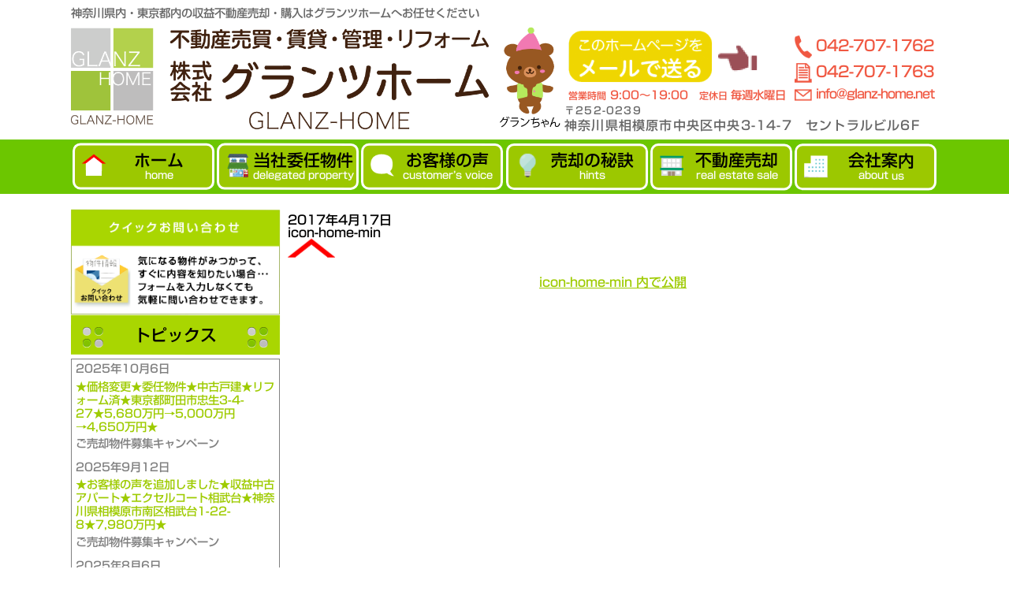

--- FILE ---
content_type: text/html; charset=UTF-8
request_url: https://www.glanz-home.net/icon-home-min
body_size: 38624
content:
<!DOCTYPE html>
<html lang="ja">

<head>
    <meta http-equiv="X-UA-Compatible" content="IE=edge">
    <title>
        神奈川県内・東京都内の収益不動産売却・購入はグランツホームへお任せください         &raquo; Blog Archive
                 &raquo; icon-home-min    </title>
    <meta charset="utf-8">
    <meta name="description" content="神奈川県内・東京都内の収益不動産売却・購入はグランツホームへお任せください">
    <meta name="author" content="株式会社グランツホーム">
    <meta name="viewport" content="width=device-width, initial-scale=1.0, user-scalable=no, minimum-scale=1.0, maximum-scale=1.0" />
    <link href="favicon.ico" rel="shortcut icon" />
    <link href="apple-touch-icon.png" rel="apple-touch-icon">

<!--OGP-->
    <head prefix="og: http://ogp.me/ns# fb: http://ogp.me/ns/fb# website: http://ogp.me/ns/website#">
    <meta property="og:url" content="https://www.glanz-home.net/" />
    <meta property="og:type" content="website" />
    <meta property="og:title" content="株式会社グランツホーム" />
    <meta property="og:description" content="神奈川県内・東京都内の収益不動産売却・購入はグランツホームへお任せください" />
    <meta property="og:site_name" content="株式会社グランツホーム" />
    <meta property="og:image" content="https://www.glanz-home.net/images/ogp.png" />
<!--/OGP-->

    <!--css-->
    <link rel="stylesheet" href="https://www.glanz-home.net/wp/wp-content/themes/glanz/css/menu_style.css?1631084919">
    <link rel="stylesheet" href="https://www.glanz-home.net/wp/wp-content/themes/glanz/css/meanmenu.css?1631084920">
    <link rel="stylesheet" href="https://www.glanz-home.net/wp/wp-content/themes/glanz/reset.css?1496632635">
    <link rel="stylesheet" href="https://www.glanz-home.net/wp/wp-content/themes/glanz/smallsize.css?1711067700">
    <link rel="stylesheet" href="https://www.glanz-home.net/wp/wp-content/themes/glanz/design.css?1693880195">
    <link rel="stylesheet" href="https://www.glanz-home.net/wp/wp-content/themes/glanz/style.css?1738120113">

    <!--[if lt IE 9]>
<script src="//cdn.jsdelivr.net/html5shiv/3.7.2/html5shiv.min.js"></script>
<script src="//cdnjs.cloudflare.com/ajax/libs/respond.js/1.4.2/respond.min.js"></script>
<![endif]-->

<!--CDNでjQuery読み込む-->
<!--script src="https://code.jquery.com/jquery-2.2.4.min.js"integrity="sha256-BbhdlvQf/xTY9gja0Dq3HiwQF8LaCRTXxZKRutelT44="crossorigin="anonymous"></script-->
<script src="https://code.jquery.com/jquery-3.2.1.min.js"></script></script>

<script type="text/javascript">
    //$(window).load(function() {
	//	$('#gNav-inner').fadeIn(0);
    //});

    window.onload = function() {
  const spinner = document.getElementById('loading');

  // Add .loaded to .loading
  spinner.classList.add('loaded');
  }
</script>


<!--script type="text/javascript" src="https://ad117ng688.smartrelease.jp/glanz-home/wp-content/themes/glanz/js/burger.js" charset="UTF-8"></script-->
<script type="text/javascript">
$(function($){
	//メニューの表示状態保管用
	var state = false;
	//.bodyのスクロール位置
	var scrollpos = 0;
	//meanmenuの状態による表示制御
	function mm_control() {
		if($('.mean-nav .nav').is(':visible')) {
			//表示中
			if(state == false) {
				scrollpos = $(window).scrollTop();
				$('body').addClass('fixed').css({'top': -scrollpos});
				$('.mean-container').addClass('open');
				$('.mean-nav .mask').show();
				state = true;
			}
		} else {
			//非表示中
			if(state == true) {
				$('body').removeClass('fixed').css({'top': 0});
				window.scrollTo( 0 , scrollpos );
				$('.mean-container').removeClass('open');
				$('.mean-nav .mask').hide();
				state = false;
			}
		}
	}

	$('#gNav').meanmenu({
	    meanMenuContainer: "#header .h_nav", // メニューを表示させる位置
	    meanScreenWidth: "768"
	});
	$(document)
	.on('opend.meanmenu closed.meanmenu', function() {
		mm_control();
	})
	.on('touchend click', '.mean-bar .mask', function(e) {
		$('.mean-bar .meanmenu-reveal').trigger('click');
		return false;
	});
	//ウィンドウサイズ変更によるメニュー非表示時の制御
	$(window).on('resize', function() {
		mm_control();
	});
});
</script>

<script type="text/javascript" src="/wp/wp-content/themes/glanz/js/jquery.meanmenu.min.js" charset="UTF-8"></script>

    <!--電話番号のリンク無効化-->
    <meta name="format-detection" content="telephone=no">
    <!--script src="//kitchen.juicer.cc/?color=P4+CDkznVaQ=" async></script-->
    <link rel='dns-prefetch' href='//s0.wp.com' />
<link rel='dns-prefetch' href='//secure.gravatar.com' />
<link rel='dns-prefetch' href='//s.w.org' />
<link rel="alternate" type="application/rss+xml" title="神奈川県内・東京都内の収益不動産売却・購入はグランツホームへお任せください &raquo; icon-home-min のコメントのフィード" href="https://www.glanz-home.net/feed/?attachment_id=151" />
		<script type="text/javascript">
			window._wpemojiSettings = {"baseUrl":"https:\/\/s.w.org\/images\/core\/emoji\/2.2.1\/72x72\/","ext":".png","svgUrl":"https:\/\/s.w.org\/images\/core\/emoji\/2.2.1\/svg\/","svgExt":".svg","source":{"concatemoji":"https:\/\/www.glanz-home.net\/wp\/wp-includes\/js\/wp-emoji-release.min.js?ver=4.7.3"}};
			!function(a,b,c){function d(a){var b,c,d,e,f=String.fromCharCode;if(!k||!k.fillText)return!1;switch(k.clearRect(0,0,j.width,j.height),k.textBaseline="top",k.font="600 32px Arial",a){case"flag":return k.fillText(f(55356,56826,55356,56819),0,0),!(j.toDataURL().length<3e3)&&(k.clearRect(0,0,j.width,j.height),k.fillText(f(55356,57331,65039,8205,55356,57096),0,0),b=j.toDataURL(),k.clearRect(0,0,j.width,j.height),k.fillText(f(55356,57331,55356,57096),0,0),c=j.toDataURL(),b!==c);case"emoji4":return k.fillText(f(55357,56425,55356,57341,8205,55357,56507),0,0),d=j.toDataURL(),k.clearRect(0,0,j.width,j.height),k.fillText(f(55357,56425,55356,57341,55357,56507),0,0),e=j.toDataURL(),d!==e}return!1}function e(a){var c=b.createElement("script");c.src=a,c.defer=c.type="text/javascript",b.getElementsByTagName("head")[0].appendChild(c)}var f,g,h,i,j=b.createElement("canvas"),k=j.getContext&&j.getContext("2d");for(i=Array("flag","emoji4"),c.supports={everything:!0,everythingExceptFlag:!0},h=0;h<i.length;h++)c.supports[i[h]]=d(i[h]),c.supports.everything=c.supports.everything&&c.supports[i[h]],"flag"!==i[h]&&(c.supports.everythingExceptFlag=c.supports.everythingExceptFlag&&c.supports[i[h]]);c.supports.everythingExceptFlag=c.supports.everythingExceptFlag&&!c.supports.flag,c.DOMReady=!1,c.readyCallback=function(){c.DOMReady=!0},c.supports.everything||(g=function(){c.readyCallback()},b.addEventListener?(b.addEventListener("DOMContentLoaded",g,!1),a.addEventListener("load",g,!1)):(a.attachEvent("onload",g),b.attachEvent("onreadystatechange",function(){"complete"===b.readyState&&c.readyCallback()})),f=c.source||{},f.concatemoji?e(f.concatemoji):f.wpemoji&&f.twemoji&&(e(f.twemoji),e(f.wpemoji)))}(window,document,window._wpemojiSettings);
		</script>
		<style type="text/css">
img.wp-smiley,
img.emoji {
	display: inline !important;
	border: none !important;
	box-shadow: none !important;
	height: 1em !important;
	width: 1em !important;
	margin: 0 .07em !important;
	vertical-align: -0.1em !important;
	background: none !important;
	padding: 0 !important;
}
</style>
<link rel='stylesheet' id='contact-form-7-css'  href='https://www.glanz-home.net/wp/wp-content/plugins/contact-form-7/includes/css/styles.css?ver=4.7' type='text/css' media='all' />
<link rel='stylesheet' id='contact-form-7-confirm-css'  href='https://www.glanz-home.net/wp/wp-content/plugins/contact-form-7-add-confirm/includes/css/styles.css?ver=5.1' type='text/css' media='all' />
<link rel='stylesheet' id='jetpack-widget-social-icons-styles-css'  href='https://www.glanz-home.net/wp/wp-content/plugins/jetpack/modules/widgets/social-icons/social-icons.css?ver=20170506' type='text/css' media='all' />
<link rel='stylesheet' id='jetpack_css-css'  href='https://www.glanz-home.net/wp/wp-content/plugins/jetpack/css/jetpack.css?ver=6.2.1' type='text/css' media='all' />
<link rel='stylesheet' id='jquery.lightbox.min.css-css'  href='https://www.glanz-home.net/wp/wp-content/plugins/wp-jquery-lightbox/styles/lightbox.min.css?ver=1.4.6' type='text/css' media='all' />
<script type='text/javascript' src='https://www.glanz-home.net/wp/wp-includes/js/jquery/jquery.js?ver=1.12.4'></script>
<script type='text/javascript' src='https://www.glanz-home.net/wp/wp-includes/js/jquery/jquery-migrate.min.js?ver=1.4.1'></script>
<script type='text/javascript' src='https://www.glanz-home.net/wp/wp-content/plugins/liquid-rwd-plus/js/jquery.cookie.js?ver=4.7.3'></script>
<script type='text/javascript' src='https://www.glanz-home.net/wp/wp-content/plugins/liquid-rwd-plus/js/rwd.js?1555579933&#038;ver=4.7.3'></script>
<link rel='https://api.w.org/' href='https://www.glanz-home.net/wp-json/' />
<meta name="generator" content="WordPress 4.7.3" />
<link rel='shortlink' href='https://wp.me/a8HkYk-2r' />
<link rel="alternate" type="application/json+oembed" href="https://www.glanz-home.net/wp-json/oembed/1.0/embed?url=https%3A%2F%2Fwww.glanz-home.net%2Ficon-home-min" />
<link rel="alternate" type="text/xml+oembed" href="https://www.glanz-home.net/wp-json/oembed/1.0/embed?url=https%3A%2F%2Fwww.glanz-home.net%2Ficon-home-min&#038;format=xml" />

<!-- Fudousan Plugin Ver.1.7.14 -->

<link rel='dns-prefetch' href='//v0.wordpress.com'/>
<style type='text/css'>img#wpstats{display:none}</style><style>.simplemap img{max-width:none !important;padding:0 !important;margin:0 !important;}.staticmap,.staticmap img{max-width:100% !important;height:auto !important;}.simplemap .simplemap-content{display:none;}</style>
<script>var google_map_api_key = "AIzaSyBNP_zzIFlTWr5mftMKElL9qol9M3DfDd8";</script>
<!-- Jetpack Open Graph Tags -->
<meta property="og:type" content="article" />
<meta property="og:title" content="icon-home-min" />
<meta property="og:url" content="https://www.glanz-home.net/icon-home-min" />
<meta property="og:description" content="詳しくは投稿をご覧ください。" />
<meta property="article:published_time" content="2017-04-17T06:59:19+00:00" />
<meta property="article:modified_time" content="2017-04-17T06:59:19+00:00" />
<meta property="og:site_name" content="神奈川県内・東京都内の収益不動産売却・購入はグランツホームへお任せください" />
<meta property="og:image" content="https://www.glanz-home.net/wp/wp-content/uploads/common/icon-home-min.png" />
<meta property="og:locale" content="ja_JP" />
<meta name="twitter:text:title" content="icon-home-min" />
<meta name="twitter:card" content="summary" />
<meta name="twitter:description" content="詳しくは投稿をご覧ください。" />

<!-- End Jetpack Open Graph Tags -->

    <!--fontawesome-->
    <link href="https://maxcdn.bootstrapcdn.com/font-awesome/4.7.0/css/font-awesome.min.css" rel="stylesheet" integrity="sha384-wvfXpqpZZVQGK6TAh5PVlGOfQNHSoD2xbE+QkPxCAFlNEevoEH3Sl0sibVcOQVnN" crossorigin="anonymous">

<!--テストサイト用のフォント-->
    <link href="https://use.fontawesome.com/releases/v5.6.1/css/all.css" rel="stylesheet">
    <script>
        (function(d) {
            var config = {
            kitId: 'hlg3oau',
            scriptTimeout: 3000,
            async: true
            },
            h=d.documentElement,t=setTimeout(function(){h.className=h.className.replace(/\bwf-loading\b/g,"")+" wf-inactive";},config.scriptTimeout),tk=d.createElement("script"),f=false,s=d.getElementsByTagName("script")[0],a;h.className+=" wf-loading";tk.src='https://use.typekit.net/'+config.kitId+'.js';tk.async=true;tk.onload=tk.onreadystatechange=function(){a=this.readyState;if(f||a&&a!="complete"&&a!="loaded")return;f=true;clearTimeout(t);try{Typekit.load(config)}catch(e){}};s.parentNode.insertBefore(tk,s)
        })(document);
    </script>
<!--テストサイト用のフォント-->


<style>
#gNav{
	/*display:none;*/
}
/* Loading Block */
#loading {
  width: 100vw;
  height: 100vh;
  transition: all 1s;
  /*background-color: #e0edb4;*/
    background-color: #fff;

  position: fixed;
  top: 0px;
  left: 0;
  z-index: 9999;
}
.spinner {
  width: 100px;
  height: 100px;
  margin: 300px auto;
  /*top: 0;
  bottom: 0;
  right: 0;
  left: 0;
  position: absolute;*/

  background-color: #c5da4f;
  border-radius: 100%;
  animation: sk-scaleout 2.0s infinite ease-in-out;
}
/* Loading Animation */
@keyframes sk-scaleout {
  0% {
    transform: scale(0);

  }100% {
    transform: scale(1);
    opacity: 0;
  }
}

/* Hide Loading Block */
.loaded {
  opacity: 0;
  visibility: hidden;
}
</style>


</head>


    <body class="icon-home-min">

    <div id="loading">
  <div class="spinner"><!--img src="https://www.glanz-home.net/wp/wp-content/themes/glanz/images/loading.png" alt="株式会社グランツホーム"--></div>
</div>
        <header>
            <section class="header-contents">
                <p class="catchphase">神奈川県内・東京都内の収益不動産売却・購入はグランツホームへお任せください</p>
                <div class="flexbox">
                    <section class="pagetitle">
                        <h1><a href="/"><img src="https://www.glanz-home.net/wp/wp-content/themes/glanz/images/header-logo-min@2x.png" alt="株式会社グランツホーム"></a></h1>
                    </section>
                    <section class="header-tx-box">
                        <div class="flexbox">
                            <section class="eigyou-info-area">
                                <p><a href="mailto:?subject=株式会社グランツホーム公式ホームページへのURL&body=http://www.glanz-home.net/"><img src="https://www.glanz-home.net/wp/wp-content/themes/glanz/images/mailbtn-min@2x.gif" alt="このホームページをメールで送る"></a></p>
                                <p class="eigyou-time"><span class="small">営業時間</span> 9:00～19:00　<span class="small">定休日 </span>毎週水曜日</p>
                            </section>
                            <section class="contact-info">
                                <section class="contact-info-number">
                                    <p class="phoneNumber"><img src="https://www.glanz-home.net/wp/wp-content/themes/glanz/images/tel-min@2x.png"><a href="tel:0427071762">042-707-1762</a></p>
                                    <p><img src="https://www.glanz-home.net/wp/wp-content/themes/glanz/images/fax-min@2x.png"><a href="tel:0427071763">042-707-1763</a></p>
                                    <p class="mailaddress"><img src="https://www.glanz-home.net/wp/wp-content/themes/glanz/images/mail-min@2x.png"><a href="mailto:info@glanz-home.net?subject=ホームページからのお問い合わせ">info@glanz-home.net</a></p>
                                </section>
                            </section>
                        </div>
                        <p class="address m-tx"><span class="small">〒252-0239</span><br>神奈川県相模原市中央区中央3-14-7　セントラルビル6F</p>
                    </section>
                </div>
            </section>

            <div class="navi" id="sp_navi">
                <div id="header" class="p-2">
                    <div class="container mx-auto p-0">
                        <div id="h_top" class="container mx-auto row justify-content-between align-items-center p-0">
                            <!--div class="h_logo col-6 col-md-3 m-0 py-md-2 px-0 px-md-3">
                                <a href="/" class="d-block">
                                <img src="/assets/images/common/h-logo.png" alt="" class="img-fluid">
                                </a>
                            </div-->

                            <div class="h_nav col-md-9">
                                <nav id="gNav">
                                <ul class="nav contaoner mx-auto row row-cols-auto justify-content-around fw-bold" id="gNav-inner">
                                    <li class="text-center py-2 px-0 m-0 navi_item"><a href="/">HOME</a></li>
                                    <li class="text-center py-2 px-0 m-0 navi_item"><a href="/?bukken=jsearch&inin=1">弊社委任（売却物件）</a></li>
                                    <li class="text-center py-2 px-0 m-0 navi_item"><a href="https://www.hatomarksite.com/search/zentaku/agent/00071411915/bukken/rent/home" target="_blank">弊社管理（募集物件）</a></li>
                                    <li class="text-center py-2 px-0 m-0 navi_item"><a href="/customers_voice">お客様の声</a></li>
                                    <li class="text-center py-2 px-0 m-0 navi_item"><a href="/hiketsu">売却の秘訣(収益)</a></li>
                                    <!--li class="text-center py-2 px-0 m-0 navi_item"><a href="/sale">売却の相談</a></li-->
                                    <li class="text-center py-2 px-0 m-0 navi_item"><a href="/sale">不動産売却</a></li>
                                    <li class="text-center py-2 px-0 m-0 navi_item"><a href="/company">会社案内</a></li>
                                    <li class="text-center py-2 px-0 m-0 navi_item"><a href="/contact">お問い合わせ</a></li>
                                    <li class="text-center py-2 px-0 m-0 navi_item"><a href="https://www.facebook.com/%E6%A0%AA%E5%BC%8F%E4%BC%9A%E7%A4%BE%E3%82%B0%E3%83%A9%E3%83%B3%E3%83%84%E3%83%9B%E3%83%BC%E3%83%A0-1455585501159785/?ref=aymt_homepage_panel" target="_blank">Facebook</a></li>
                                    <li class="text-center py-2 px-0 m-0"><a href="https://page.line.me/hyh8935l" target="_blank">LINE&#64;</a></li>
                                </ul>
                                <div class="mask"></div>
                                </nav>
                            </div>
                        </div>
                    </div>
                </div>
            </div>



            <nav class="global-navi">
                <ul>
                    <li>
                        <a href="/">
                            <p class="navi-icon"><img src="https://www.glanz-home.net/wp/wp-content/themes/glanz/images/icon-home-min@2x.png"></p>
                            <p class="navi-text">ホーム<br><span>home</span></p>
                        </a>
                    </li>
                    <li>
                        <a href="/?bukken=jsearch&inin=1">
                            <p class="navi-icon"><img src="https://www.glanz-home.net/wp/wp-content/themes/glanz/images/icon-property.png"></p>
                            <p class="navi-text">
                                当社委任物件<br><span>delegated property</span></p>
                        </a>
                    </li>
                    <li>
                        <a href="/customers_voice">
                            <p class="navi-icon"><img src="https://www.glanz-home.net/wp/wp-content/themes/glanz/images/icon-voice-min@2x.png"></p>
                            <p class="navi-text">
                                お客様の声<br><span>customer’s voice</span></p>
                        </a>
                    </li>
                    <li id="hints">
                        <a href="/hiketsu">
                            <p class="navi-icon"><img src="https://www.glanz-home.net/wp/wp-content/themes/glanz/images/s32_f_object_19_0nbg.png"></p>
                            <p class="navi-text">売却の秘訣<br><span>hints</span></p>
                        </a>
                    </li>
                    <li id="hints">
                        <a href="/sale">
                            <p class="navi-icon"><img src="https://www.glanz-home.net/wp/wp-content/themes/glanz/images/baikyaku_icon.png"></p>
                            <p class="navi-text">不動産売却<br><span>real estate sale</span></p>
                        </a>
                    </li>
                    <li>
                        <a href="/company">
                            <p class="navi-icon"><img src="https://www.glanz-home.net/wp/wp-content/themes/glanz/images/icon-company-min@2x.png"></p>
                            <p class="navi-text">
                                会社案内<br><span>about us</span></p>
                        </a>
                    </li>

                    <!--li id="hints">
                        <a href="/hiketsu">
                            <p class="navi-icon"><img src="https://www.glanz-home.net/wp/wp-content/themes/glanz/images/s32_f_object_19_0nbg.png"></p>
                            <p class="navi-text">FaceBook</p>
                        </a>
                    </li>
                    <li id="hints">
                        <a href="/hiketsu">
                            <p class="navi-icon"><img src="https://www.glanz-home.net/wp/wp-content/themes/glanz/images/s32_f_object_19_0nbg.png"></p>
                            <p class="navi-text">LINE</p>
                        </a>
                    </li-->
                    <!--li id="hints">
                        <a href="/hiketsu">
                            <p class="navi-icon"><img src="https://www.glanz-home.net/wp/wp-content/themes/glanz/images/s32_f_object_19_0nbg.png"></p>
                            <p class="navi-text">売却の秘訣<br><span>hints</span></p>
                        </a>
                    </li-->
                    <!--li>
                        <a href="/sale">
                            <p class="navi-icon"><img src="https://www.glanz-home.net/wp/wp-content/themes/glanz/images/icon-sale-min.png"></p>
                            <p class="navi-text">
                            売却の相談<br><span>real estate sale </span></p>
                        </a>
                    </li-->


                </ul>
            </nav>

        </header>    <section class="main-contents">
       <article class="side-menu">
    <section class="side-banner-area">
        <ul>
            <li><img src="https://www.glanz-home.net/wp/wp-content/themes/glanz/images/side-quick.png" alt="クイックお問い合わせ"></li>
        </ul>
    </section>
        
		<section class="topics-box">
			<h3 class="bg-green-gra">トピックス</h3>
	<section class="topics-contents"><section class="topics-contents-item">
					<p class="publishdate">2025年10月6日</p>
					<p class="topics-title">★価格変更★委任物件★中古戸建★リフォーム済★東京都町田市忠生3-4-27★5,680万円→5,000万円→4,650万円★</p>
					<p class="topics-type">ご売却物件募集キャンペーン</p>
				</section><section class="topics-contents-item">
					<p class="publishdate">2025年9月12日</p>
					<p class="topics-title">★お客様の声を追加しました★収益中古アパート★エクセルコート相武台★神奈川県相模原市南区相武台1-22-8★7,980万円★</p>
					<p class="topics-type">ご売却物件募集キャンペーン</p>
				</section><section class="topics-contents-item">
					<p class="publishdate">2025年8月6日</p>
					<p class="topics-title">平素は格別のお引き立てを賜り厚く御礼申し上げます  誠に勝手ながら、下記記載の期間を休業とさせて頂きます 令和7年8月12日（火曜日）～令和7年8月17日（日曜日）休業期間中ご迷惑をお掛け致しますが、何卒ご了承下さいますよう宜しくお願い申し上げます  尚、弊社担当への個別連絡（携帯電話・メール・LINE）はご遠慮なくお気軽にご連絡くださいませ  株式会社グランツホーム</p>
					<p class="topics-type"></p>
				</section><section class="topics-contents-item">
					<p class="publishdate">2025年8月1日</p>
					<p class="topics-title">★価格変更★委任物件★中古戸建★リフォーム済★東京都町田市忠生3-4-27★5,680万円→5,000万円★</p>
					<p class="topics-type">ご売却物件募集キャンペーン</p>
				</section><section class="topics-contents-item">
					<p class="publishdate">2025年7月24日</p>
					<p class="topics-title">★初公開物件★委任物件★中古収益アパート★土地の広さ（38.67坪）建物の広さ（45.58坪）★神奈川県相模原市南区相武台1-22-8★7,980万円★</p>
					<p class="topics-type">ご売却物件募集キャンペーン</p>
				</section><section class="topics-contents-item">
					<p class="publishdate">2025年7月20日</p>
					<p class="topics-title">★お客様の声を追加しました★収益中古アパート★アレグレ相模原★神奈川県相模原市中央区すすきの町30-14★9,200万円★</p>
					<p class="topics-type">ご売却物件募集キャンペーン</p>
				</section><section class="topics-contents-item">
					<p class="publishdate">2025年6月25日</p>
					<p class="topics-title">★価格変更★委任物件★中古戸建★東京都町田市高ヶ坂2-13-4★1億1,980万円→1億1,000万円★</p>
					<p class="topics-type">ご売却物件募集キャンペーン</p>
				</section><section class="topics-contents-item">
					<p class="publishdate">2025年6月14日</p>
					<p class="topics-title">★初公開物件★委任物件★中古戸建★内外観リフォーム済★土地の広さ（75.32坪）建物の広さ（38.43坪）★東京都町田市忠生3-4-27★5,680万円★</p>
					<p class="topics-type">ご売却物件募集キャンペーン</p>
				</section><section class="topics-contents-item">
					<p class="publishdate">2025年6月4日</p>
					<p class="topics-title">★初公開物件★委任物件★中古戸建★大和ハウス施工★土地の広さ（60.62坪）建物の広さ（57.21坪）★神奈川県相模原市南区大野台1-9-17★7,380万円★</p>
					<p class="topics-type">ご売却物件募集キャンペーン</p>
				</section><section class="topics-contents-item">
					<p class="publishdate">2025年6月2日</p>
					<p class="topics-title">★未公開★中古収益物件★2階建アパート★ラ・シャンス相模大野第18★平成27年3月築★満室時利回り6.72％★現況満室賃貸中★神奈川県相模原市南区相模大野6-6-19★1億5,000万円★</p>
					<p class="topics-type">ご売却物件募集キャンペーン</p>
				</section></section></section>    <section class="side-banner-area">
        <ul>
            <li>
                <a href="/?bukken=jsearch&inin=1"><img src="https://www.glanz-home.net/wp/wp-content/themes/glanz/images/side-inin2.jpg" alt="当社委任物件"></a>
            </li>
            <li>
                <a href="https://www.hatomarksite.com/search/zentaku/agent/00071411915/bukken/rent/home" target="_blank"><img src="https://www.glanz-home.net/wp/wp-content/themes/glanz/images/side-kanri.jpg" alt="当社管理物件"></a>
            </li>
            <li>
                <a href="/customers_voice"><img src="https://www.glanz-home.net/wp/wp-content/themes/glanz/images/side-voice.png" alt="お客様の声"></a>
            </li>
            <li>
                <a href="/hiketsu"><img src="https://www.glanz-home.net/wp/wp-content/themes/glanz/images/side-hiketsu.png" alt="家を早期売却するための秘訣"></a>
            </li>
            <li>
                <a href="/sale"><img src="https://www.glanz-home.net/wp/wp-content/themes/glanz/images/side-hudousan-min.png" alt="不動産売却"></a>
            </li>
            <!--li>
                <a href="/nagare"><img src="https://www.glanz-home.net/wp/wp-content/themes/glanz/images/side-nagare-min.png" alt="購入の流れ"></a>
            </li-->
            <li>
                <a href="/company"><img src="https://www.glanz-home.net/wp/wp-content/themes/glanz/images/side-annai.png" alt="店舗のご案内"></a>
            </li>
            <li>
                <a href="/campaing2018-02"><img src="https://www.glanz-home.net/wp/wp-content/themes/glanz/images/side-myhome-min.png" alt="マイホーム取得応援キャンペーン"></a>
            </li>

            <li>
                <a href="https://www.facebook.com/%E6%A0%AA%E5%BC%8F%E4%BC%9A%E7%A4%BE%E3%82%B0%E3%83%A9%E3%83%B3%E3%83%84%E3%83%9B%E3%83%BC%E3%83%A0-1455585501159785/?ref=aymt_homepage_panel" target="_blank"><img src="https://www.glanz-home.net/wp/wp-content/themes/glanz/images/side-fb-min.png" alt="facebookはこちら"></a>
            </li>
            <li>
                <a href="https://page.line.me/hyh8935l" target="_blank"><img src="https://www.glanz-home.net/wp/wp-content/themes/glanz/images/side-line.png" alt="LINE"></a>
            </li>
            <!--li>
<a href=""><img src="https://www.glanz-home.net/wp/wp-content/themes/glanz/images/side-fb-min.png" alt="facebookはこちら"></a>
</li-->
            <li>
                <img src="https://www.glanz-home.net/wp/wp-content/themes/glanz/images/side-glanchan3-min.png" alt="グランちゃん">
            </li>
        </ul>
    </section>
</article>        <article class="contents">
		
<article id="post-151" class="post-151 attachment type-attachment status-inherit hentry">
	<header class="entry-header">
		<h1 class="bukken-area-title"></h1>
		<p class="entry-date">2017年4月17日</p>
		<h2 class="entry-title">icon-home-min</h2>	</header><!-- .entry-header -->

	<div class="entry-content">
		<p class="attachment"><a href='https://www.glanz-home.net/wp/wp-content/uploads/common/icon-home-min.png' rel="lightbox[151]"><img width="60" height="45" src="https://www.glanz-home.net/wp/wp-content/uploads/common/icon-home-min.png" class="attachment-medium size-medium" alt="" /></a></p>
	</div><!-- .entry-content -->
</article><!-- #post-## -->

	<nav class="navigation post-navigation" role="navigation">
		<h2 class="screen-reader-text">　</h2>
		<div class="nav-links"><div class="nav-previous"><a href="https://www.glanz-home.net/icon-home-min" rel="prev"><span class="post-title">icon-home-min</span> <span class="meta-nav">内で公開</span></a></div></div>
	</nav>        </article>
    </section>
<footer class="bg-green-gra">
    <section class="footer-contents">
        <p class="description">神奈川県内・東京都内の収益不動産売却・購入は<br>グランツホームへお任せください</p>
        <p class="ft-att">弊社スタッフは宅地建物取引士の資格保有者です</p>
        <section class="footer-contents-list">
            <section class="footer-text">
                <nav>
                    <ul>
                        <li><a href="/">HOME</a></li>
                        <li><a href="/?bukken=jsearch&inin=1">弊社委任（売却物件）</a></li>
                        <li><a href="https://www.hatomarksite.com/search/zentaku/agent/00071411915/bukken/rent/home" target="_blank">弊社管理（募集物件）</a></li>
                        <li><a href="/customers_voice">お客様の声</a></li>
                        <li><a href="/hiketsu/">売却の秘訣</a></li>
                        <!--li><a href="/?bukken=jsearch">物件検索</a></li-->

                        <!--li><a href="https://www.glanz-home.net/archives/category/topics">トピックス</a></li-->
                        <!--li><a href="">スタッフ紹介</a></li-->
                        <!--li><a href="/nagare">購入の流れ</a></li-->
                        <!--li><a href="">不動産用語集</a></li-->
                        <!--li><a href="/recruit">求人情報</a></li-->
                        <!--li><a href="/link">リンク集</a></li-->
                        <li><a href="/sale">不動産売却</a></li>
                        <li><a href="/company">会社案内</a></li>
                        <li><a href="/contact">お問い合わせ</a></li>
                        <!--li><a href="/company#tenpo">店舗案内・地図</a></li-->
                        <li><a href="/policy">プライバシーポリシー</a></li>

                    </ul>
                </nav>
            </section>
        </section>
        <div class="f-sns-icon">
            <p>
                <a href="https://www.facebook.com/profile.php?id=100063453704965&ref=aymt_homepage_panel" target="_blank">
                    <i class="fab fa-facebook-square"></i>
                </a>
            </p>
            <p>
                <a href="https://page.line.me/hyh8935l" target="_blank">
                    <i class="fab fa-line"></i>
                </a>
            </p>
        </div>
        <section class="contact-kihon-area">
            <div class="contact-kihon-area-layout">
                <h5 class="shrink"><img class="w100" src="https://www.glanz-home.net/wp/wp-content/themes/glanz/images/footer-logotext-min.png"></h5>
                <h5 class="noshrink phoneNumber"><img src="https://www.glanz-home.net/wp/wp-content/themes/glanz/images/footer-tel-min.png"><a href="tel:0427071762">042-707-1762</a></h5>
            </div>
            <p class="address">〒252-0239 神奈川県相模原市中央区中央3-14-7　セントラルビル6F</p>
        </section>
        <p class="copyright">Copyright(c)
            2025            神奈川県内・東京都内の収益不動産売却・購入は<br>相模原市中央区中央の株式会社グランツホーム Co.,Ltd.</p>
    </section>
</footer>


		<script>
			var ajaxurl = "https://www.glanz-home.net/wp/wp-admin/admin-ajax.php";
		</script>
	<div id="nendebcopy">Fudousan Plugin Ver.1.7.14</div>
<!-- Fudousan Plugin Ver.1.7.14 -->
<!-- FUDOU CHOUMEI VERSION 1.1.0 -->
	<div style="display:none">
	</div>
<script type='text/javascript' src='https://www.glanz-home.net/wp/wp-content/plugins/contact-form-7/includes/js/jquery.form.min.js?ver=3.51.0-2014.06.20'></script>
<script type='text/javascript'>
/* <![CDATA[ */
var _wpcf7 = {"recaptcha":{"messages":{"empty":"\u3042\u306a\u305f\u304c\u30ed\u30dc\u30c3\u30c8\u3067\u306f\u306a\u3044\u3053\u3068\u3092\u8a3c\u660e\u3057\u3066\u304f\u3060\u3055\u3044\u3002"}}};
/* ]]> */
</script>
<script type='text/javascript' src='https://www.glanz-home.net/wp/wp-content/plugins/contact-form-7/includes/js/scripts.js?ver=4.7'></script>
<script type='text/javascript' src='https://www.glanz-home.net/wp/wp-content/plugins/contact-form-7-add-confirm/includes/js/scripts.js?ver=5.1'></script>
<script type='text/javascript' src='https://www.glanz-home.net/wp/wp-content/plugins/fudou/js/jquery.matchHeight-min.js?ver=4.7.3'></script>
<script type='text/javascript' src='https://www.glanz-home.net/wp/wp-content/plugins/fudou/js/jquery.flatheights.min.js?ver=4.7.3'></script>
<script type='text/javascript' src='https://s0.wp.com/wp-content/js/devicepx-jetpack.js?ver=202546'></script>
<script type='text/javascript' src='https://secure.gravatar.com/js/gprofiles.js?ver=2025Novaa'></script>
<script type='text/javascript'>
/* <![CDATA[ */
var WPGroHo = {"my_hash":""};
/* ]]> */
</script>
<script type='text/javascript' src='https://www.glanz-home.net/wp/wp-content/plugins/jetpack/modules/wpgroho.js?ver=4.7.3'></script>
<script type='text/javascript' src='https://www.glanz-home.net/wp/wp-content/plugins/fudou/js/util.min.js?ver=4.7.3'></script>
<script type='text/javascript' src='https://www.glanz-home.net/wp/wp-content/plugins/wp-jquery-lightbox/jquery.touchwipe.min.js?ver=1.4.6'></script>
<script type='text/javascript'>
/* <![CDATA[ */
var JQLBSettings = {"showTitle":"1","showCaption":"1","showNumbers":"1","fitToScreen":"0","resizeSpeed":"400","showDownload":"0","navbarOnTop":"0","marginSize":"0","slideshowSpeed":"4000","prevLinkTitle":"\u524d\u306e\u753b\u50cf","nextLinkTitle":"\u6b21\u306e\u753b\u50cf","closeTitle":"\u30ae\u30e3\u30e9\u30ea\u30fc\u3092\u9589\u3058\u308b","image":"\u753b\u50cf ","of":"\u306e","download":"\u30c0\u30a6\u30f3\u30ed\u30fc\u30c9","pause":"(\u30b9\u30e9\u30a4\u30c9\u30b7\u30e7\u30fc\u3092\u505c\u6b62\u3059\u308b)","play":"(\u30b9\u30e9\u30a4\u30c9\u30b7\u30e7\u30fc\u3092\u518d\u751f\u3059\u308b)"};
/* ]]> */
</script>
<script type='text/javascript' src='https://www.glanz-home.net/wp/wp-content/plugins/wp-jquery-lightbox/jquery.lightbox.min.js?ver=1.4.6'></script>
<script type='text/javascript' src='https://www.glanz-home.net/wp/wp-includes/js/wp-embed.min.js?ver=4.7.3'></script>
<script type='text/javascript' src='https://stats.wp.com/e-202546.js' async='async' defer='defer'></script>
<script type='text/javascript'>
	_stq = window._stq || [];
	_stq.push([ 'view', {v:'ext',j:'1:6.2.1',blog:'128539412',post:'151',tz:'9',srv:'www.glanz-home.net'} ]);
	_stq.push([ 'clickTrackerInit', '128539412', '151' ]);
</script>
</div>
<!--script src="//code.jquery.com/jquery-3.0.0.min.js"></script-->
<script type="text/javascript">
    jQuery(function() {
        jQuery(".header-access-map")
            .on("mouseover", function(e) {
                var img = jQuery(e.currentTarget);
                img.attr("src", "https://www.glanz-home.net/wp/wp-content/themes/glanz/images/map02-min.jpg");
            })
            .on("mouseout", function(e) {
                var img = jQuery(e.currentTarget);
                img.attr("src", "https://www.glanz-home.net/wp/wp-content/themes/glanz/images/map-min.png");
            });
    });
</script>

<script type="text/javascript" src="//code.typesquare.com/static/ZDbTe4IzCko%253D/ts106f.js" charset="utf-8"></script>
</body>

</html>

--- FILE ---
content_type: text/css
request_url: https://www.glanz-home.net/wp/wp-content/themes/glanz/css/menu_style.css?1631084919
body_size: 2480
content:
@charset "utf-8";
@import url('https://fonts.googleapis.com/css?family=Roboto:400,700');

/* ---------------------------------------------------------------------------------------------

　   HEADER

--------------------------------------------------------------------------------------------- */

#header {
  /*box-shadow: 0px 3px 15px rgba(0,0,0,0.2);*/
  z-index: 99;
  width: 100%;
  position: fixed;
  top: 0;
  left: 0;
}
#gNav a:hover {
  color: #999;
}
nav .sub-menu,.mean-container .mean-nav ul ul {
  background: #fff;
  background-image: linear-gradient(to top, #fff1eb 0%, #ace0f9 100%);
}
@media only screen and ( max-width : 768px ) {
    #header {
      padding: 10px 0;
      height: 60px;
    }
    .h_logo {
    /*  width: 200px;
      position: absolute;
      top: 8px;
      left: 10px;
      z-index: 100;*/
    }
    #gNav .nav {
      overflow-y: auto;
      height: 100vh;
    }
    nav li .fa {
      display: none;
    }

    #sp_navi li a:before {
      content: "\f144";
      font-family: fontAwesome;
      color: #fff;
      margin-right: 10px;
  }
}

@media print, screen and ( min-width : 769px ) {
  #gNav ul {
    position: relative;
    display: none;
  }
  #gNav li {
    position: relative;
  }
  #gNav li:last-child {
    margin-right: 0;
  }
  #gNav li i {
    font-size: 16px;
    margin-left: 5px;
  }
  #gNav .sub-menu {
    visibility: hidden;
    opacity: 0;
    z-index: 1;
    display: block;
    position: absolute;
    top: 50px;
    left: 50%;
    margin-left: -100px;
    width: 200px;
    -webkit-transition: all .2s ease;
    transition: all .2s ease;
  }
  #gNav .sub-menu a {
    padding: 10px;
    display: block;
    border-bottom: none;
    padding: 20px;
    line-height: 1.2em;
  }
  #gNav .sub-menu a:hover:after {
    content: none;
  }
  #gNav .sub-menu li {
    display: block;
    font-size: 16px;
    padding: 0;
    margin: 0;
  }
  #gNav .sub-menu li:last-child {
    border-bottom: none;
  }
  #gNav ul > li:hover {
    -webkit-transition: all .5s;
    transition: all .5s;
  }
  #gNav ul > li:hover a,#gNav .current-menu-item a,#gNav .current-menu-parent a {
    color: #bfd0ff;
  }
  #gNav li:hover ul.sub-menu {
    top: 60px;
    visibility: visible;
    opacity: 1;
    z-index: 9999;
  }
  #gNav li ul li:after {
    content: none;
  }
 #gNav li:hover ul.sub-menu a {
    color: #111;
  }
  #gNav .sub-menu li a:hover {
    background: #fff;
  }
  #gNav .contact_btn a:hover {
    color: #fff;
  }
}




--- FILE ---
content_type: text/css
request_url: https://www.glanz-home.net/wp/wp-content/themes/glanz/smallsize.css?1711067700
body_size: 42360
content:
@charset "UTF-8";
@media screen and (max-width:1099px) {
    header {
        width: 100%;
        border-bottom: 1px solid #ccc
    }
    .catchphase {
        margin: 10px 0;
        text-align: center;
        font-size: 0.9rem;
        color: #666666
    }
    .flexbox {
        display: -webkit-box;
        display: -ms-flexbox;
        display: -webkit-flex;
        display: flex;
    }
    header .flexbox {
        margin-bottom: 5px;
        justify-content: center;
        align-items: center;
    }
    .flexbox .pagetitle {
        flex-basis: 60%;
        flex-grow: 0;
        flex-shrink: 0;
    }
    .contact-info-number img {
        width: 1.5rem;
        height: auto;
        margin-right: 5px;
        vertical-align: middle;
    }
    .flexbox .pagetitle img {
        width: 90%;
        height: auto;
    }
    .contact-info {
        -webkit-flex: 1 0 auto;
        flex: 0 0 auto
    }

    .price-attention {
        font-size: 1rem;
        color: red;
        text-align: right;
        margin-bottom: 5px;
    }
    .eigyou-info-area {
        display: none
    }
    .otoiawase {
        font-size: 0.8rem;
        font-weight: 900;
        width: 90px;
        border: 2px solid #000;
        background-color: #fff;
        border-radius: 10px;
        padding: 8px
    }
    .eigyou-time {
        color: #F05842;
        font-weight: 900;
        font-size: 0.9rem
    }
    .eigyou-time .small {
        font-size: smaller
    }
    .contact-info-number {
        color: #F05842;
        font-size: 1.2rem
    }
    .contact-info-number p {
        font-size: 1.5rem;
    }
    .contact-info-number p a {
        color: #F05842
    }
    header .address {
        display: none
    }
    .global-navi {
        background-color: #6CC600;
        padding: 3px 0;
    }
    .navi-icon img {
        width: 40px;
        height: auto;
        margin-bottom: 5px
    }
    .global-navi .navi-text {
        -webkit-flex: 1 1 70%;
        flex: 1 1 70%;
        line-height: 0.8;
        text-align: center
    }
    .global-navi ul {
        display: flex;
        flex-wrap: nowrap;
        justify-content: center
    }
    .global-navi ul li {
        flex-basis: 16%;
        flex-grow: 0;
        flex-shrink: 0;
        text-align: center;
        margin: 3px
    }
    .global-navi ul li a {
        display: block;
        border: 3px solid #fff;
        border-radius: 10px;
        background-color: #9CC800;
        padding: 5px 0;
        box-sizing: border-box;
    }
    .global-navi ul li span {
        font-size: small;
        color: #fff
    }
    .metaslider .slides img {
        zoom: 1
    }
    input[type="text"],
    input[type="submit"] {
        -webkit-appearance: none
    }
    .search-category {
        width: 100%;
        margin: 3px auto;
        text-align: center
    }
    .search-category h2 {
        width: 80%;
        margin: 0 auto
    }
    .search-category h2 img {
        width: 100%;
    }
    .category-list {
        width: 100%;
        background-image: url(https://www.glanz-home.net/wp/wp-content/themes/glanz/images/category-bg.gif);
        background-repeat: repeat-x;
        background-position: center
    }
    .category-list ul {
        max-width: 100%;
        margin: 0 auto;
        display: -webkit-box;
        display: -ms-flexbox;
        display: -webkit-flex;
        display: flex;
        flex-wrap: wrap;
        justify-content: center
    }
    .category-list ul li {
        box-sizing: border-box;
        width: 20%
    }
    .category-list ul li:last-child {
        margin: 0
    }
    .category-list img {
        width: 100%
    }
    .main-contents {
        width: 100%;
        display: flex;
        flex-wrap: wrap-reverse
    }
    .side-menu {
        width: 100%;
        padding: 10px
    }
    .search-box {
        width: 100%;
    }
    .search-box h2 {
        width: 50%;
        margin: 0 auto;
        position: relative;
        top: -20px
    }
    .search-box h2 img {
        width: 100%
    }
    .search-box p {
        text-align: center;
        font-weight: 900;
        font-size: 0.8rem
    }
    .side-menu form {
        position: relative;
        top: -20px;
        text-align: center
    }
    .search-textbox {
        width: 95%;
        height: 40px;
        border-style: none;
        font-size: 1rem
    }
    .search-button {
        margin-top: 10px;
        font-size: 1.2rem;
        width: 95%;
        height: 40px;
        color: #fff;
        background-color: #1A8700;
        border-radius: 5px;
        border-style: none
    }
    .topics-box {
        width: 100%
    }
    .topics-box h3 {
        width: 100%;
        text-align: center;
        font-size: 1.3rem;
        padding: 15px 0
    }
    .topics-box h3:before {
        content: url(https://www.glanz-home.net/wp/wp-content/themes/glanz/images/dot-left-min.png);
        float: left;
        margin-left: 15px
    }
    .topics-box h3:after {
        content: url(https://www.glanz-home.net/wp/wp-content/themes/glanz/images/dot-right-min.png);
        float: right;
        margin-right: 15px
    }
    .topics-contents {
        background-color: #fff;
        padding: 10px;
        border: 1px solid #808080;
        height: 500px;
        overflow: scroll
    }
    .topics-contents-item {
        margin-bottom: 1.5rem
    }
    .topics-contents-item p {
        color: #808080
    }
    .topics-contents-item a {
        color: #9ECB00;
        text-decoration: underline;
        font-weight: 600
    }
    .topics-contents-item .topics-title {
        color: #9ECB00;
        margin: 0.4rem 0;
        line-height: 1.2
    }
    .topics-contents-item a:hover {
        color: #1A8700
    }
    .side-banner-area {
        display: none
    }
    .contents {
        width: 100%
    }
    .title-box {
        width: 100%;
        padding-bottom: 4rem;
        margin-bottom: 0.5rem;
        background-repeat: no-repeat;
        background-size: cover
    }
    .title-box img {
        display: none
    }
    .ranking-ikkodate > .title-box {
        background-image: url(https://www.glanz-home.net/wp/wp-content/themes/glanz/images/title-ikkodate.png)
    }
    .ranking-tochi > .title-box {
        background-image: url(https://www.glanz-home.net/wp/wp-content/themes/glanz/images/title-tochi.png)
    }
    .ranking-mansion > .title-box {
        background-image: url(https://www.glanz-home.net/wp/wp-content/themes/glanz/images/title-mansion.png)
    }
    .ranking-naruse > .title-box {
        background-image: url(https://www.glanz-home.net/wp/wp-content/themes/glanz/images/title-naruse.png)
    }
    .title-box a {
        float: right;
        display: block
    }
    .ranking-contents-box {
        width: 100%;
        padding-bottom: 20px;
        margin-bottom: 10px;
        border-bottom: 2px dotted #ccc;
        display: -webkit-box;
        display: -ms-flexbox;
        display: -webkit-flex;
        display: flex;
        justify-content: space-between;
        -ms-flex-wrap: wrap;
        -webkit-flex-wrap: wrap;
        flex-wrap: wrap
    }
    .rank {
        width: 32%;
        max-width: 32%;
        border: 1px solid #ccc;
        margin-bottom: 0.5em;
        -webkit-flex: 0 0 32%;
        flex: 0 0 32%
    }
    .rank .layout {
        display: -webkit-box;
        display: -ms-flexbox;
        display: -webkit-flex;
        display: flex;
        padding: 0 3px 0 0
    }
    .rank h3 {
        flex: 0 1 20%;
        flex-grow: 0;
        flex-shrink: 1;
        flex-basis: 20%
    }
    .rank h3 img {
        width: 100%
    }
    .rank .layout a {
        flex: 1 1 100%;
        flex-shrink: 1;
        flex-grow: 1;
        flex-basis: 100%;
        min-height: 165px;
        overflow: hidden
    }
    .rank > p {
        margin-bottom: 10px;
        width: 98%;
        margin-left: 5px
    }
    .rank > .item-price {
        font-size: 0.5rem;
        font-weight: bold
    }
    .rank > .item-price.seiyaku,
    .rank > .item-price span {
        font-size: 1.5rem
    }
    .rank > .item-text {
        height: 3rem;
        overflow: hidden;
        display:-webkit-box;
        -webkit-line-clamp: 3;
        -webkit-box-orient: vertical;
        word-break: break-all;
    }
    .rank > .item-tag-area {
        margin-right: 5px
    }
    .rank .tag {
        font-size: 14px;
        padding: 5px 0
    }
    .rank .tag.small {
        font-size: 12px;
        line-height: 1.2
    }
    .rank .tag.smaller {
        font-size: 10px;
        line-height: 1.4
    }
    .rank .item-thumbnail {
        display: block;
        width: 100%
    }
    .item-price {
        clear: both;
        color: red;
        margin-bottom: 5px
    }
    .item-price.seiyaku {
        text-align: center;
    }
    .bukken-box .item-price.seiyaku,
    .item-price span {
        font-size: 2rem
    }
    .item-price-monthly {
        font-size: 1.5rem
    }
    .color-blue {
        color: #2E3191
    }
    .item-type {
        color: #9FC33B
    }
    .item-address {
        color: #2E3191
    }
    .bukken-detail-box .item-address {
        text-align: center;
        padding: 5px 0
    }
    .tag {
        display: inline-block;
        width: 85px;
        text-align: center;
        border-radius: 6px;
        padding: 3px;
        color: #fff;
        font-weight: 900;
        margin: 0 2px 10px;
        -webkit-flex: 1 1 30%;
        flex: 1 1 30%;
        text-shadow: 0 0 1px black;
    }
    .osusume {
        background-color: #F6921E
    }
    .genchi {
        background-color: #B3D14C
    }
    .ekichika {
        background-color: #0071BB
    }
    .kaimono {
        background-color: #9adfff
    }
    .nesagari {
        background-color: #736357
    }
    .bunjo {
        background-color: #c38cd2
    }
    .kouen {
        background-color: #1a8700
    }
    .reform {
        background-color: #ec86ce
    }
    .senyouniwa {
        background-color: #79d000
    }
    .sarachi {
        background-color: #985822
    }
    .isfull {
        background-color: #ff0000
    }
    .highyield {
        background-color: #ffc107
    }
    .newly {
        background-color: #8cff8c
    }
    .isempty {
        background-color: #bdd4ff
    }
    .bukken-text-box .item-text {
        color: #808080;
        height: 3.5rem;
        overflow: hidden;
        line-break: anywhere;
    }
    .detail-button,
    .contact-button {
        width: 100%;
        display: block;
        text-align: center;
        padding: 15px 0;
        text-shadow: 1px 1px 3px #fff
    }
    .detail-button:hover,
    .contact-button:hover {
        opacity: 0.5
    }
    .detail-button:after,
    .contact-button:after {
        content: url(https://www.glanz-home.net/wp/wp-content/themes/glanz/images/link-cursor.png);
        zoom: .5;
        float: right;
        margin-right: 10px;
        margin-top:8px
    }
    .detail-button {
        background-image: -webkit-gradient(linear, 0 0, 0 76, from(#d3d0d1), color-stop(0.026, #f5f5f5), color-stop(0.486, #d2d3d5));
        background-image: -webkit-linear-gradient(#d3d0d1, #f5f5f5 2.6%, #d2d3d5 48.6%);
        background-image: -moz-linear-gradient(#d3d0d1, #f5f5f5 2.6%, #d2d3d5 48.6%);
        background-image: -o-linear-gradient(#d3d0d1, #f5f5f5 2.6%, #d2d3d5 48.6%);
        background-image: linear-gradient(#d3d0d1, #f5f5f5 2.6%, #d2d3d5 48.6%)
    }
    .contact-button {
        background-image: -webkit-gradient(linear, 0 0, 0 76, color-stop(0.026, #f0f6d7), color-stop(0.486, #c5da4f));
        background-image: -webkit-linear-gradient(#f0f6d7 2.6%, #c5da4f 48.6%);
        background-image: -moz-linear-gradient(#f0f6d7 2.6%, #c5da4f 48.6%);
        background-image: -o-linear-gradient(#f0f6d7 2.6%, #c5da4f 48.6%);
        background-image: linear-gradient(#f0f6d7 2.6%, #c5da4f 48.6%)
    }
    .customers-voice {
        width: 95%;
        padding: 10px
    }
    .customers-voice h3,
    .customers-voice h3 img {
        width: 100%;
    }
    .order {
        background-color: #9ECB00
    }
    .mansion {
        background-color: #87D6FA
    }
    .voice {
        display: -webkit-box;
        display: -ms-flexbox;
        display: -webkit-flex;
        display: flex;
        /* margin-bottom: 10px; */
        margin: 5px;
        padding: 10px;
        border: 1px solid #ccc;
        border-radius: 10px;
    }
    .voice figure {
        flex: 0 1 40%;
        flex-basis: 40%;
        flex-grow: 0;
        flex-shrink: 1;
    }
    .voice img {
        width: 100%;
    }
    .voice-contents-box {
        margin-left: 30px;
        font-weight: bold;
        flex: 1 1 100%
    }
    .voice-contents-box > hr {
        border-top: 1px dotted #ccc
    }
    .voice-user-name {
        display: inline-block;
    }
    .voice-user-text {
        color: #808080
    }
    footer {
        width: 100%;
        padding: 5px 0;
        color: #fff
    }
    .footer-contents {
        max-width: 1100px;
        margin: 0 auto
    }
    .footer-contents > p:first-child {
        font-size: 0.8rem;
        text-align: center
    }
    .footer-contents-list {
        display: block;
    }
    .footer-text {
        width: 90%;
        margin: 0 auto
    }
    .footer-text li {
        display: inline-block;
        margin: 10px 0;
        text-indent: 10px;
        padding: 0 5px;
        font-weight: bold
    }
    .footer-text li::before {
        display: block;
        content: "";
        position: absolute;
        top: 50%;
        left: 0;
        width: 0;
        height: 0;
        margin-top: -5px;
        border: 5px solid transparent;
        border-left: 5px solid #fff
    }
    .footer-text li a {
        text-decoration: underline;
        color: #fff
    }
    .footer-text li a:hover {
        text-decoration: none
    }
    .footer-contents .description,
    .footer-contents .copyright {
        color: #40210f
    }
    .contact-kihon-area-layout {
        text-align: center
    }
    .contact-kihon-area-layout .shrink {
        width: 50%;
    }
    .contact-kihon-area-layout .shrink img {
        width: 100%;
    }
    .contact-kihon-area h4,
    .contact-kihon-area h5 {
        display: inline-block;
        vertical-align: middle;
        margin-right: 10px
    }
    .contact-kihon-area h5 {
        font-size: 2.5rem
    }
    .contact-kihon-area h5 img {
        margin-right: 10px;
        width: 20px
    }
    .contact-kihon-area p {
        text-align: center;
        margin: 10px 0 30px 0
    }
    .footer-image {
        text-align: center;
        white-space: nowrap
    }
    .footer-image img {
        display: inline-block;
        width: 200px;
        border: 2px solid #fff
    }

    .ft-att {
    text-align:  center;
    font-size: 0.8rem;
    margin: 10px 0;
    color: #ffffff;
    background-color: #9ecb00;
    padding: 1% 0;
}
    .copyright {
        color: #fff;
        text-align: center;
        font-weight: bold;
        margin: 0 auto;
        line-height: 1.2
    }

    .copyright br{
        display: block
    }
    .chiiki-nav a:hover {
        opacity: 0.5
    }
    .chiiki-nav span {
        font-size: 1.3rem
    }
    .bukken-area-title {
        width: 100%;
        padding: 5px 10px;
        margin-bottom: 5px;
        box-sizing: border-box;
    }
    .bukken-box {
        width: 95%;
        margin: 15px auto;
        padding: 5px;
        border: 1px solid #808080;
        display: -webkit-box;
        display: -ms-flexbox;
        display: -webkit-flex;
        display: flex;
        -ms-flex-wrap: wrap;
        -webkit-flex-wrap: wrap;
        flex-wrap: wrap
    }
    .bukken-box .item-tag-area {
        margin-right: 10px
    }
    .bukken-box .img-area {
        padding: 10px
    }
    .bukken-image-box {
        width: 48%;
        float: left;
        display: -webkit-box;
        display: -ms-flexbox;
        display: -webkit-flex;
        display: flex;
        -webkit-box-direction: column;
        -webkit-flex-direction: column;
        flex-direction: column;
        -webkit-flex: 1 1 48%;
        flex: 1 1 48%
    }
    .bukken-image-box-layout {
        -webkit-flex: 1 0 auto;
        flex: 1 0 auto;
        display: -webkit-box;
        display: -ms-flexbox;
        display: -webkit-flex;
        display: flex;
        height: 0%
    }
    .bukken-image-box-layout .icon-area {
        -webkit-flex: 0 0 20%;
        flex: 0 0 20%;
        width: 20%
    }
    .bukken-image-box-layout img {
        width: 100%;
        zoom: 1;
        height: auto
    }
    .bukken-text-box {
        width: 52%;
        line-height: 1.2
    }
    .bukken-btn-area {
        clear: both;
        margin: 0 auto;
        text-align: center;
        -webkit-flex: 1 1 100%;
        flex: 1 1 100%
    }
    .bukken-btn-area li {
        display: inline-block;
        width: 45%;
        margin: 5px
    }
    .list-page-btn {
        display: block;
        padding: 10px;
        border: 1px solid #ccc
    }
    .list-page-btn:after {
        content: url(https://www.glanz-home.net/wp/wp-content/themes/glanz/images/link-cursor.png);
        zoom: .5;
        float: right;
        margin-right: 10px
    }
    .list-page-btn:hover {
        opacity: 0.8
    }
    .item-tag-area {
        text-align: center;
        -webkit-flex: 0 0 auto;
        flex: 0 0 auto;
        display: -webkit-box;
        display: -ms-flexbox;
        display: -webkit-flex;
        display: flex;
        -webkit-justify-content: space-around;
        justify-content: space-around
    }
    .bx-message {
        width: 100%;
        padding: 10px 30px
    }
    .bx-message h4 {
        font-size: 2rem;
        margin-bottom: 30px
    }
    .bx-message p {
        font-size: 1.5rem;
        line-height: 1
    }
    .profile {
        width: 100%;
        text-align: right
    }
    .bx-company {
        width: 100%;
        font-size: 1.2rem
    }
    .basic-table {
        border: 1px solid #3D4F00;
        width: 100%;
        font-size: 1rem
    }
    /*.basic-table tr:nth-child(odd) {*/
    .basic-table tr.bg-green {
        background-color: #D6F29B;
        border-bottom: 1px solid #6F8E00
    }
    /*.basic-table tr:nth-child(even) {*/
    .basic-table tr.bg-white {
        background-color: #fff;
        border-bottom: 1px solid #6F8E00
    }
    .basic-table td {
        border-right: 1px solid #6F8E00;
        vertical-align: middle
    }
    .basic-table td {
        padding: 20px
    }
    .basic-table li {
        margin-bottom: 5px
    }
    .phototop-box {
        display: -webkit-box;
        display: -ms-flexbox;
        display: -webkit-flex;
        display: flex;
        flex-wrap: wrap
    }
    .phototop-v-box {
        width: 100%
    }
    .bx-access {
        width: 100%;
        font-size: 1.2rem;
        padding: 10px
    }
    .bx-access h4 {
        font-size: 1rem;
        margin: 10px 0;
        color: #EC1C24;
    }
    .access-detail hr {
        border-top: 2px dotted #ccc
    }
    .access-detail {
        display: -webkit-box;
        display: -ms-flexbox;
        display: -webkit-flex;
        display: flex
    }
    .routebox {
        display: -webkit-box;
        display: -ms-flexbox;
        display: -webkit-flex;
        display: flex;
        justify-content: space-between
    }
    .route {
        width: 304px;
        display: block;
        padding: 10px
    }
    .route p {
        font-size: 0.5rem
    }
    .route > img {
        width: 100%;
        margin: 0 auto
    }
    .route .flexbox {
        align-items: flex-start
    }
    .route .flexbox img {
        width: 20px
    }
    .left {
        flex: 0 0 auto
    }
    .right {
        text-align: center;
        font-size: 1rem
    }
    .right img {
        width: 100%
    }
    .accessmap-img {
        text-align: center;
        margin-bottom: 30px
    }
    .accessmap-img img {
        width: 100%
    }
    .access-googlemap {
        margin: 0 auto;
        width: 100%;
        border: 2px solid #ccc
    }
    .bx-tenpo {
        width: 100%;
        padding: 15px;
        font-size: 1rem;
        background-image: url(https://www.glanz-home.net/wp/wp-content/themes/glanz/images/bg-ph.gif)
    }
    .bx-tenpo img {
        border: 5px solid #fff;
        box-sizing: border-box;
        width: 100%
    }
    .bx-tenpo figcaption {
        font-weight: 900;
        color: #42210B
    }
    .photo-top img {
        width: 100%;
        height: auto
    }
    .photo-top {
        margin: 0 auto;
        width: 100%;
        overflow: hidden;
        padding-bottom: 10px;
        display: -webkit-box;
        display: -ms-flexbox;
        display: -webkit-flex;
        display: flex
    }
    .phototop-large {
        width: 100%;
        flex: 1 1 auto
    }
    .photo-top .v-layout {
        display: -webkit-box;
        display: -ms-flexbox;
        display: -webkit-flex;
        display: flex;
        -webkit-box-direction: column;
        -webkit-flex-direction: column;
        flex-direction: column;
        margin: 0 23px 0 28px
    }
    .photo-top .v-layout figure:first-child {
        margin-top: 0
    }
    .phpto-top .v-layout img {
        margin: 10px 0 5px 0
    }
    .photo-bottom ul {
        width: 100%
    }
    .bx-sitemap h3,
    .bx-sitemap h3 img {
        width: 100%;
    }
    .bx-sitemap {
        width: 95%;
        padding: 10px;
        font-size: 1rem;
        line-height: 1.5
    }
    .bx-sitemap p {
        margin-bottom: 5px
    }
    .sitemap-contents {
        padding: 10px
    }
    .sitemap-contents ul {
        margin-left: 50px;
        margin-bottom: 30px
    }
    .sitemap-contents li {
        margin: 10px;
        list-style-type: disc
    }
    .link-detail {
        margin-left: 15px
    }
    .sitemap-contents a {
        text-decoration: underline
    }
    .sitemap-contents a:hover {
        text-decoration: underline;
        color: #D7F910
    }
    .bx-policy {
        width: 95%;
        padding: 10px;
        font-size: 1rem;
        line-height: 1.5
    }
    .bx-policy h3,
    .bx-policy h3 img {
        width: 100%;
    }
    .bx-policy p {
        margin-bottom: 15px
    }
    .bx-policy h4 {
        font-size: 1.5rem;
        margin: 0
    }
    .bx-policy hr {
        margin: 0;
        border: none;
        background: url(https://www.glanz-home.net/wp/wp-content/themes/glanz/images/hr-dot.png) no-repeat;
        height: 35px
    }
    .bx-nagare {
        width: 95%;
        padding: 10px;
        font-size: 1rem;
        line-height: 1.5;
        color: #42210B
    }
    .bx-nagare h3 img,
    .bx-nagare h3,
    .bx-nagare h4,
    .bx-nagare h4 img {
        width: 100%
    }
    .bx-nagare section {
        padding-bottom: 30px
    }
    .st1-image img {
        display: none
    }
    .st1 span {
        font-size: 1rem
    }
    .st1 table {
        width: 100%;
    }
    .st1 table td {
        padding: 10px;
        display: block
    }
    .st1 table th {
        display: block;
        width: 100%
    }
    .g1 {
        background-color: #9ECB00
    }
    .g2 {
        background-color: #88C500
    }
    .st1 table tr:nth-child(odd) {
        background-color: #D6F29B
    }
    .st1 table tr:nth-child(even) {
        background-color: #fff
    }
    .nagare-bunki {
        text-align: center
    }
    .nagare-bunki section {
        display: -webkit-box;
        display: -ms-flexbox;
        display: -webkit-flex;
        display: flex;
        justify-content: space-around
    }
    .nagare-bunki a:hover {
        opacity: 0.8
    }
    .st6-t .c-re,
    .st6-j .c-re {
        font-size: 1.5rem;
        font-weight: 900
    }
    .bukken-detail-title {
        background: url(https://www.glanz-home.net/wp/wp-content/themes/glanz/images/detail-header.png) no-repeat;
        background-size: contain;
        padding: 5px 0;
        text-indent: 1.5rem;
        font-size: 0.8rem;
        margin: 5px;
    }
    .bukken-detail-box {
        border: 1px solid #808080;
        padding: 0 10px
    }
    .detail-top {
        margin-bottom: 15px;
        overflow: hidden
    }
    .detail-top p {
        font-size: 1.3rem
    }
    .detail-top .item-price.seiyaku {
        text-align: center;
    }
    .detail-top .item-price.seiyaku > br {
        display: none;
    }
    .summary {
        width: 27%
    }
    .detail-img-area {
        width: 100%;
        max-width: 73%;
        text-align: center
    }
    .detail-img-area img {
        max-width: 100%;
        max-height: 440px
    }
    .summary > .icon {
        max-width: 80px;
        margin: 0 20px 0 0
    }
    .summary > .item-address {
        font-size: 1.4rem;
        line-height: 1.2
    }
    .summary > .item-address > .small {
        font-size: 0.9rem
    }
    .summary > .item-price span,
    .summary > p .item-price-monthly {
        font-size: 1.2rem;
        line-height: 1.2
    }
    .summary > .item-tag-area {
        width: 100%;
        -webkit-box-direction: column;
        -webkit-flex-direction: column;
        flex-direction: column
    }
    .summary > .item-tag-area .tag {
        width: auto;
        display: block;
        margin: 3px 10px 3px 0;
        padding: 7px;
        -webkit-flex: 1 1 auto;
        flex: 1 1 auto
    }
    .detail-thumbnail {
        max-width: 100%;
        margin: 15px 0
    }
    .hensai {
        text-align: center;
        margin-bottom: 5px
    }
    .thumb {
        display: -webkit-box;
        display: -ms-flexbox;
        display: -webkit-flex;
        display: flex;
        -ms-flex-wrap: wrap;
        -webkit-flex-wrap: wrap;
        flex-wrap: wrap
    }
    .thumb li {
        display: inline-block;
        margin: 2px;
        -webkit-flex: 0 0 12%;
        flex: 0 0 12%
    }
    .thumb li img {
        width: 100%;
        height: auto;
        zoom: 1
    }
    .detail-text {
        color: #42210B;
        margin-bottom: 10px
    }
    .detail-table-area {
        width: 100%;
        background-color: #fff;
        margin-bottom: 30px
    }
    .detail-table-area tr:nth-child(even) {
        background-color: #D6F29B
    }
    .detail-table-area tr:nth-child(odd) {
        background-color: #fff
    }
    .detail-table-area td:nth-child(even) {
        background-color: #fff
    }
    .detail-table-area td {
        padding: 3px;
        border: 1px solid #6F8E00;
        vertical-align: middle;
        font-size: 0.8rem
    }
    .detail-map {
        margin-bottom: 30px
    }
    .detail-attention {
        color: #666666;
        margin-bottom: 30px
    }
    .detail-btn-area {
        display: -webkit-box;
        display: -ms-flexbox;
        display: -webkit-flex;
        display: flex;
        justify-content: center;
        margin: 15px 0
    }
    .detail-btn-area a {
        text-align: center;
        width: 60%;
        display: block;
        border: 1px solid #808080;
        padding: 40px 10px;
        font-weight: bold;
        font-size: 2rem;
        color: #fff
    }
    .detail-btn-area a:after {
        content: url(https://www.glanz-home.net/wp/wp-content/themes/glanz/images/link-cursor-wh.png);
        float: right;
        margin-right: 10px
    }
    .page-title-image,
    .page-title-image img {
        width: 100%
    }
    .bx-link {
        width: 95%;
        padding: 15px 10px;
        font-size: 1rem;
        line-height: 1.2;
        color: #42210B
    }
    .link-group {
        margin: 30px 0;
        border-bottom: 1px dotted #ccc
    }
    .link-group h5 {
        margin: 30px 0
    }
    .link-group h5 img {
        width: 20%
    }
    .link-group dl {
        width: 100%;
        margin: 30px auto
    }
    .link-group dt {
        position: relative;
        padding: 0 0 0 16px;
        color: #000;
        font-size: 1rem;
        text-indent: 15px
    }
    .link-group dt::before,
    .link-group dt::after {
        position: absolute;
        top: 0;
        bottom: 0;
        left: 0;
        margin: auto;
        content: "";
        vertical-align: middle
    }
    .link-group dt::before {
        left: 10px;
        box-sizing: border-box;
        width: 10px;
        height: 10px;
        border: 10px solid transparent;
        border-left: 10px solid #7a0
    }
    .link-group dd {
        margin: 0 0 15px 30px
    }
    .sub-link {
        margin: 0 auto
    }
    .sub-link dd {
        margin-bottom: 5px
    }
    .bx-link h4 {
        font-size: 1rem
    }
    .bx-link h4 img {
        margin-right: 15px;
        vertical-align: text-bottom;
        width: 10%;
    }
    .bx-link h4 {
        border-bottom: 2px solid #A9D601
    }
    .bx-link a {
        text-decoration: underline
    }
    .bx-link a:hover {
        text-decoration: none;
        color: #9CC800
    }
    .kurashi {
        display: table;
        width: 100%
    }
    .kurashi dl {
        display: table-cell
    }
    .bx-link section {
        margin: 30px auto
    }
    .bx-link ul {
        width: 70%;
        margin: 30px auto
    }
    .bx-link ul li {
        display: inline;
        margin: 10px
    }
    .post.category-topics .entry-header {
        margin-bottom: 1rem
    }
    .post.category-topics .entry-title {
        font-size: 2rem;
        color: #1a8700
    }
    .post.category-topics .entry-date {
        font-size: 1.2rem;
        color: #808080
    }
    .post.category-topics .entry-content {
        font-size: 1.5rem;
        margin-bottom: 2rem
    }
    .navigation.post-navigation .nav-links {
        display: -webkit-flex;
        display: flex;
        -webkit-justify-content: center;
        justify-content: center
    }
    .navigation.post-navigation .nav-links .meta-nav {
        color: #9ecb00;
        text-decoration: underline;
        margin: 0 2rem
    }
    .navigation.post-navigation .nav-links .meta-nav:hover {
        color: #1a8700
    }
    .post.category-topics.archive {
        border-bottom: 2px dotted #ccc;
        margin-bottom: 2rem
    }
    .post.category-topics.archive .entry-title a {
        font-size: 1rem;
        color: #9ecb00;
        text-decoration: underline
    }
    .post.category-topics.archive .entry-title a:hover {
        color: #1a8700
    }
    .post.category-topics.archive .entry-date {
        font-size: 1rem;
        text-align: left
    }
    .post.category-topics.archive .entry-content {
        font-size: 1.2rem;
        margin-bottom: 2rem
    }
    .onayami {
        width: 100%
    }
    .annai-box {
        width: 100%;
        background: url('https://www.glanz-home.net/wp/wp-content/themes/glanz/images/annai.jpg') no-repeat;
        background-size: contain;
        height: 399px;
        position: relative
    }
    .annai-box p {
        width: 45%;
        float: right;
        position: absolute;
        right: 0;
        top: 50px;
        font-size: 1.5rem;
        line-height: 1.5
    }
    .center-box {
        text-align: center
    }
    .baikyaku-point {
        width: 100%;
        background-color: #FFF597
    }
    .baikyaku-point dl {
        margin: 30px 0;
        padding-bottom: 30px;
        border-bottom: #ccc dotted 1px;
        width: 90%;
        margin: 0 auto
    }
    .baikyaku-point dt {
        margin: 15px 0;
        font-size: 2rem
    }
    .baikyaku-point dt img {
        vertical-align: middle;
        margin-right: 15px
    }
    .baikyaku-point p {
        font-size: 1.5rem;
        line-height: 1.5;
        width: 90%;
        margin: 0 auto
    }
    p.center-box img {
        width: 100%
    }
    .center-box p {
        font-size: 1.5rem;
        line-height: 1.2;
        margin-bottom: 30px;
        width: 50%;
        margin: 0 auto
    }
    .center-box p > img {
        width: 100%
    }
    .bx-baikyaku .detail-contact-form .caption {
        padding-top: 0
    }
    #nendebcopy {
        display: none
    }
    sup {
        font-size: x-small
    }
    .hudousan-title {
        width: 100%
    }
    .hudousan-title > img {
        width: 100%
    }
    .campaign-bnr,
    .campaign-bnr > img {
        width: 100%
    }
    .campaign-annai {
        margin: 15px 0;
        font-size: 1rem
    }
    .campaign-tbl {
        font-size: 1rem;
        line-height: 1.3;
        margin-bottom: 5px
    }
    .campaign-tbl p {
        margin-bottom: 15px
    }
    #campaing-imgbox,
    .campaing-imgbox {
        -webkit-flex-wrap: wrap;
        flex-wrap: wrap;
    }
    #campaing-imgbox img,
    .campaing-imgbox img {
        width: 100%;
    }
    .r-tx {
        font-size: 1.5rem;
        color: red
    }
    .nav-next {
        text-align: center;
        margin-top: 2rem
    }
    .bx-kyuujin table {
        margin: 15px 0;
        width: 100%
    }
    .bx-kyuujin table tr {
        border-top: 1px dotted #ccc;
        border-bottom: 1px dotted #ccc
    }
    .bx-kyuujin table th {
        background-color: #A9D601;
        padding: 15px;
        text-align: left;
        border-bottom: 1px dotted #fff
    }
    .bx-kyuujin table td {
        padding: 15px;
        border-left: 1px solid #ccc;
        border-bottom: 1px dotted #ccc;
        line-height: 1.2
    }
    .bx-kyuujin table td p {
        margin-top: 1rem
    }
    .bx-kyuujin table td p:first-child {
        margin-top: 0
    }
    .result-text {
        text-align: center;
        font-size: 1.2rem;
        margin: 10px
    }
    .detail-btn-area img {
        flex: 0 0 110px
    }
    .chiiki-nav {
        text-align: center;
        border-collapse: separate;
        font-size: 1rem;
        color: #42210B;
        font-weight: bold;
        font-size: 1.2rem
    }
    .chiiki-nav a {
        display: block;
        padding: 15px 0;
        margin: 5px 0;
        border: 1px solid #fff;
        font-size: 1rem
    }
    .chiiki-nav a::after {
        content: "の物件を探す";
    }
    .phoneNumber a {
        pointer-events: auto;
        color: #fff
    }

    /*///////////////// hiketsu ////////////////////////*/
    .bx-hiketsu {
        width: 95%;
        padding: 10px;
        font-size: 1rem;
        line-height: 1.5;
        color: #42210B
    }
    .bx-hiketsu h3 img,
    .bx-hiketsu h3,
    .bx-hiketsu h4,
    .bx-hiketsu h4 img {
        width: 100%
    }
    .bx-hiketsu section {
        padding-bottom: 30px
    }

    .sp-only-others {
        display: block;
        text-align: center;
        border-bottom: 2px dotted #ccc;
        margin-bottom: 10px;
        padding-bottom: 10px;
    }
    .sp-only-others img {
        width: 98%;
    }

}

@media screen and (max-width:599px) {
    .tag {
        border-radius: 0
    }
    .catchphase,
    .global-navi {
        display: none
    }
    .global-navi ul {
        justify-content: space-around
    }
    .global-navi .navi-text {
        font-size: 0.5rem
    }
    .contact-info-number {
        display: none
    }
    header .flexbox {
        display: -webkit-flex;
        display: -ms-flexbox;
        display: flex;
        justify-content: space-between;
        -webkit-justify-content: space-between;
        align-items: flex-start;
        -webkit-align-items: flex-start;
    }
    .flexbox .pagetitle {
        flex-basis: 80%;
        margin: 5px 5px 0;
    }
    .global-navi {
        background-color: #fff;
        padding: 0
    }
    .global-navi ul li {
        margin: 0
    }
    .global-navi ul li a {
        border-radius: 0
    }
    .price-attention,
    .search-category p {
        font-size: 0.5rem;
        text-align: center
    }
    .title-box {
        margin-bottom: 0;
        padding-bottom: 2rem;
        background-size: contain
    }
    .ranking-contents-box {
        display: block;
        padding-bottom: 0;
    }
    .rank {
        width: 100%;
        max-width: 100%;
    }
    .rank .clip {
    	width: 68px;
    	height: 70px;
    	overflow: hidden;
    }
    .rank .quick {
    	display: block;
    	width: 64px;
    	margin: auto;
    }
    .rank .quick img {
    	width: 100%;
   	}
.flex-direction-nav .flex-prev,
    .flex-direction-nav .flex-next,
    .topics-box,
    .search-box p,
    .footer-image {
        display: none
    }
    .voice {
        display: block;
        margin: 10px 0;
    }
    .voice-contents-box {
        margin: 0
    }
    .side-menu {
        padding: 0
    }
    .contact-kihon-area h5 {
        font-size: 2rem
    }
    .contact-kihon-area p,
    .copyright {
        font-size: 0.5rem
    }
    .bukken-box {
        display: block;
        margin: 3px auto
    }
    .bukken-image-box,
    .bukken-text-box {
        width: 100%;
        display: block
    }
    .bukken-btn-area li {
        display: block;
        width: 100%;
        margin: 3px 0
    }
    .nav-next {
        margin: 10px 0
    }
    .bukken-image-box-layout .img-area {
        margin: 5px
    }
    .bukken-detail-box {
        border: none;
        font-size: 0.8rem;
        line-height: 1.2
    }
    .bukken-detail-box .fLeft {
        clear: both;
        max-width: 100%
    }

    .image-example{
        margin-bottom: 5px
    }

    .summary {
        width: 100%;
        display: -webkit-box;
        display: -ms-flexbox;
        display: -webkit-flex;
        display: flex;
        flex-direction: column
    }
    .summary br,
    .summary > .icon {
        display: none
    }
    .summary > .item-address,
    .detail-top p {
        font-size: 0.8rem;
        line-height: 1.2;
        margin: 0 auto
    }
    .bukken-detail-box .item-address {
        color: #fff;
        background-color: #2e3191;
        width: 100%;
    }
    .summary > .item-tag-area {
        display: flex;
        flex-direction: row
    }
    .summary > .item-tag-area .tag {
        margin: 0 0 5px 0;
        padding: 0;
        flex-grow: 1
    }
    .thumb {
        justify-content: center
    }
    .thumb li {
        flex: 0 0 20%;
        -webkit-flex: 0 0 20%;
        flex-basis: 20%;
    }
    .thumb li span {
        font-size: 0.8rem;
    }
    .detail-table-area,
    .detail-map {
        margin-bottom: 10px
    }
    .detail-btn-area a {
        width: 100%;
        color: #fff;
        border: 1px solid #808080;
        padding: 20px 5px;
        font-size: 1rem;
        color: #fff;
    }
    .detail-btn-area img {
        display: none
    }
    .baikyaku-point {
        padding: 0
    }
    .baikyaku-point p,
    .baikyaku-point dt {
        font-size: 1rem
    }
    .baikyaku-point dt img {
        width: 1.5rem
    }
    .baikyaku-point dl {
        padding-bottom: 5px;
    }
    .page-title-image {
        margin: 0 0 5px 0
    }
    .bx-message {
        padding: 5px
    }
    .bx-message p {
        font-size: 1rem;
        line-height: 1.4;
        color: #333
    }
    .basic-table td {
        padding: 5px
    }
    .bx-tenpo {
        padding: 0;
        background: none;
    }
    .bx-access {
        padding: 0
    }
    .bx-access h4 {
        font-size: 1rem;
        margin: 10px 0
    }
    .access-detail {
        display: block;
        margin-bottom: 10px
    }
    .accessmap-img {
        margin-bottom: 5px;
    }
    .route {
        text-align: center;
        padding: 0
    }
    .right {
        display: none
    }
    .bukken-detail-title {
        font-size: 0.7rem;
        background: none;
        text-indent: 0;
        padding: 0
    }
    #responsive-menu-container {
        height: 100vh
    }

    /*////////////// hiketsu //////////////*/

    .bx-hiketsu .flexbox{
        display: block
    }

    .bx-hiketsu .flexbox img {
        width: 100%;
        margin: 10px 0;
    }
}


@media screen and (max-width:320px) {
    .item-tag-area .tag {
        font-size: 14px;
    }
}

/* smartphone menu */

@media screen and (min-width:600px) {
    #nav-drawer {
        display: none
    }
    .rank > .item-address {
        white-space: nowrap;
        overflow: hidden;
        text-overflow: ellipsis;
    }
    .d-md-none {
        display: none;
    }
}

@media screen and (max-width:599px) {
    header {
        height: 70px;
    }
    #nav-drawer {
        display: block
    }
}

#nav-drawer {
    position: relative;
}


/*チェックボックス等は非表示に*/

.nav-unshown {
    display: none;
}


/*アイコンのスペース*/

#nav-open {
    display: block;
    width: 30px;
    height: 30px;
    vertical-align: middle;
    padding: 15px;
    background-color: #9CC800;
    color: #fff;
    position: relative
}


/*ハンバーガーアイコンをCSSだけで表現*/

.hamburger,
.hamburger:before,
.hamburger:after {
    position: absolute;
    height: 3px;
    /*線の太さ*/
    width: 32px;
    /*長さ*/
    border-radius: 3px;
    background: #fff;
    display: block;
    content: '';
    cursor: pointer;
}

.hamburger:before {
    bottom: -9px;
}

.hamburger:after {
    bottom: -18px;
}

.menutext {
    position: absolute;
    top: 41px;
    font-size: 0.6em;
}


/*閉じる用の薄黒カバー*/

#nav-close {
    display: none;
    /*はじめは隠しておく*/
    position: fixed;
    z-index: 99;
    top: 0;
    /*全体に広がるように*/
    left: 0;
    width: 100%;
    height: 100%;
    background: black;
    opacity: 0;
    transition: .3s ease-in-out;
}


/*中身*/

#nav-content {
    overflow: auto;
    position: fixed;
    top: 0;
    left: 0;
    z-index: 9999;
    /*最前面に*/
    width: 90%;
    /*右側に隙間を作る（閉じるカバーを表示）*/
    height: auto;
    background: #c5da4f;
    /*背景色*/
    transition: .3s ease-in-out;
    /*滑らかに表示*/
    -webkit-transform: translateX(-105%);
    transform: translateX(-105%);
    /*左に隠しておく*/
}



#nav-content li {
    padding: 1rem;
    border-bottom: 2px dotted #fff;
    color: #fff
}

#nav-content li a{
    display: block;
    width: 100%
}

#nav-content li a:before {
    content: "\f144";
    font-family: fontAwesome;
    color: #fff;
    margin-right: 10px;
}

/*チェックが入ったらもろもろ表示*/

#nav-input:checked ~ #nav-close {
    display: block;
    /*カバーを表示*/
    opacity: .5;
}

#nav-input:checked ~ #nav-content {
    -webkit-transform: translateX(0%);
    transform: translateX(0%);
    /*中身を表示（右へスライド）*/
    box-shadow: 6px 0 25px rgba(0, 0, 0, .15);
}

--- FILE ---
content_type: text/css
request_url: https://www.glanz-home.net/wp/wp-content/themes/glanz/design.css?1693880195
body_size: 45516
content:
@charset 'utf-8';

li {
    list-style: none
}

body {
    width: 100%
}

.clear {
    clear: both
}

a,
a:active,
a:hover,
a:visited {
    text-decoration: none;
    color: #000
}

.bg-green-gra {
    background-color: #a9d601
}

.bg-silver-gra {
    background-image: -webkit-gradient(linear, 0 0, 0 76, from(#d3d0d1), color-stop(0.026, #f5f5f5), color-stop(0.486, #d2d3d5));
    background-image: -webkit-linear-gradient(#d3d0d1, #f5f5f5 2.6%, #d2d3d5 48.6%);
    background-image: -moz-linear-gradient(#d3d0d1, #f5f5f5 2.6%, #d2d3d5 48.6%);
    background-image: -o-linear-gradient(#d3d0d1, #f5f5f5 2.6%, #d2d3d5 48.6%);
    background-image: linear-gradient(#d3d0d1, #f5f5f5 2.6%, #d2d3d5 48.6%)
}

.imgborder {
    border: 1px solid #ccc;
    margin: 0 5px;
}

.color-red {
    color: red
}

.fLeft {
    float: left
}

.c-re {
    color: red
}

.bx-message img {
    max-width: 48%;
    margin: 5px 5px 0 0
}

.map_canvas {
    width: 100% !important;
    box-sizing: border-box !important
}

.bukken-text-box .item-address br {
    display: none
}

.item-address .fa {
    margin-right: 3px
}

/* sliderが6枚以上の場合有効にする

.metaslider ol.flex-control-thumbs img,
#content .metaslider ol.flex-control-thumbs img {
    width: 183px !important;
}

*/

.access-map-car-navi {
    margin-top: 1rem;
}

.img-fluid {
    max-width: 100%;
    height: auto;
}

.company-photos {
    display: flex;
    flex-wrap: wrap;
    margin-bottom: 1rem;
    box-sizing: border-box;
    text-align: center;
    font-size: 0.8rem;
}
.company-photos > .company-photo {
    position: relative;
    width: 50%;
    padding-left: 0.5rem;
    padding-right: 0.5rem;
    box-sizing: border-box;
}
.company-photos > .company-photo::before {
    content: "";
    display: block;
    width: 100%;
    padding-top: calc(3 / 4 * 100%);
    margin-bottom: 1.25rem;
}
.company-photos > .company-photo > .img-fluid {
    position: absolute;
    top: 0;
    left: 0.5rem;
    width: calc(100% - 1rem);
    height: calc(100% - 1.25rem);
    object-fit: contain;
}
.company-photos > .company-photo .small {
    font-size: 0.7em;
}

@media screen and (min-width:1100px) {
    header {
        width: 100%
    }
    .catchphase {
        font-size: .9rem;
        color: #666;
        font-weight: 700;
        margin: 10px 0
    }
    .header-contents {
        max-width: 825pt;
        margin: 0 auto 10px;
    }
    .flexbox {
        display: -webkit-box;
        display: -ms-flexbox;
        display: -webkit-flex;
        display: flex;
        -ms-flex-wrap: nowrap;
        -webkit-flex-wrap: nowrap;
        flex-wrap: nowrap
    }
    header .flexbox {
        width: 100%;
        align-items: flex-end;
        -webkit-align-items: flex-end;
        flex-wrap: nowrap;
        justify-content: space-around;
        -webkit-justify-content: space-around;
    }
    .flexbox .pagetitle {
        flex-basis: 48%;
        flex-shrink: 0;
        flex-grow: 1;
    }
    .flexbox .pagetitle h1,
    .flexbox .pagetitle img {
        width: 100%;
    }
    .flexbox .pagetitle img {
        height: auto;
    }

    .price-attention {
        color: red;
        padding-bottom: 5px
    }
    .header-tx-box {
        -webkit-flex: 1 0 auto;
        flex: 1 0 auto;
        width: 34.6%;
        padding-left: 5px
    }

    .eigyou-info-area p {
        line-height: 1.4;
        font-size: .9rem;
        white-space: nowrap
    }
    .eigyou-info-area p img {
        width: 240px;
        height: auto
    }
    .otoiawase {
        font-size: .8rem;
        font-weight: 900;
        width: 90px;
        border: 2px solid #000;
        background-color: #fff;
        border-radius: 10px;
        padding: 8px
    }
    .eigyou-time {
        color: #f05842;
        font-weight: 900;
        font-size: .9rem
    }
    .eigyou-time .small {
        font-size: smaller
    }
    .contact-info-number {
        color: #f05842;
        font-size: 1.2rem
    }
    .contact-info-number a {
        color: #f05842
    }
    .contact-info-number a:hover {
        border-bottom: 1px solid #f05842
    }
    .contact-info-number p {
        letter-spacing: -1px;
        padding: 3px 0
    }
    .contact-info-number img {
        width: 22px;
        height: auto;
        margin-right: 5px;
        vertical-align: middle
    }
    .mailaddress {
        font-size: 1rem
    }
    .header-access-map img {
        display: block;
        border: 1px solid #000;
        width: 22pc
    }
    header .address {
        color: #666;
        font-size: 1rem;
        letter-spacing: .9pt;
        white-space: nowrap
    }
    header .address .small {
        font-size: .8rem;
        display: inline-block;
        margin-bottom: 0.25rem;
    }
    .global-navi {
        width: 100%;
        background-color: #6cc600;
        padding: 5px 0
    }
    .global-navi .navi-icon {
        -webkit-flex: 1 0 15%;
        flex: 1 0 15%;
        text-align: right
    }
    .navi-icon img {
        width: 30px;
        height: auto
    }
    .global-navi .navi-text {
        -webkit-flex: 1 1 70%;
        flex: 1 1 70%;
        line-height: .8;
        text-align: center
    }
    .global-navi ul {
        max-width: 825pt;
        margin: 0 auto;
        display: -webkit-box;
        display: -ms-flexbox;
        display: -webkit-flex;
        display: flex;
        justify-content: center;
        -webkit-justify-content: center;
    }
    .global-navi ul li {
        width: 200px;
        background-color: #9cc800;
        border-radius: 10px;
        border: 3px solid #fff;
        font-size: 1.3rem;
        display: -webkit-inline-flex;
        display: inline-flex;
        -webkit-align-items: center;
        align-items: center;
        margin: 0 1.5px;
        padding: 5px 0
    }
    .global-navi ul li a {
        display: -webkit-box;
        display: -ms-flexbox;
        display: -webkit-flex;
        display: flex;
        width: 100%;
        height: auto;
        padding: 5px 0
    }
    .global-navi ul li span {
        font-size: small;
        color: #fff
    }
    .slider {
        max-width: 825pt;
        margin: 0 auto
    }
    .metaslider .slides img {
        zoom: 1
    }
    .search-category {
        max-width: 825pt;
        margin: 0 auto;
        border-top: 3px dotted #ccc;
        padding: 10px 0;
        display: -webkit-box;
        display: -ms-flexbox;
        display: -webkit-flex;
        display: flex;
        align-items: center;
        -ms-flex-wrap: wrap;
        -webkit-flex-wrap: wrap;
        flex-wrap: wrap
    }
    .search-category h2 img {
        width: 457px
    }
    .search-category p {
        font-size: 1.3rem;
        font-weight: 900
    }
    .category-list {
        width: 100%;
        background-image: url(https://glanz-home.net/wp/wp-content/themes/glanz/images/category-bg.gif);
        background-repeat: repeat-x;
        background-position: center
    }
    .category-list ul {
        max-width: 825pt;
        margin: 0 auto;
        display: -webkit-box;
        display: -ms-flexbox;
        display: -webkit-flex;
        display: flex
    }
    .category-list ul li {
        box-sizing: border-box;
        max-width: 100%;
        margin-right: 10px;
        flex-basis: 1200px
    }
    .category-list ul li:last-child {
        margin: 0
    }
    .category-list img {
        width: 100%
    }
    .main-contents {
        max-width: 825pt;
        margin: 20px auto;
        display: -webkit-box;
        display: -ms-flexbox;
        display: -webkit-flex;
        display: flex;
        justify-content: center;
        -ms-flex-wrap: nowrap;
        -webkit-flex-wrap: nowrap;
        flex-wrap: nowrap
    }
    .side-menu {
        margin-right: 10px;
        flex-basis: 265px
    }
    .search-box {
        width: 100%;
        padding: 10px 0;
        margin-bottom: 5px
    }
    .search-box h2 {
        width: 96%;
        margin: 0 auto;
        position: relative;
        top: -40px;
        border-bottom: 2px dotted #1a8700
    }
    .search-box h2 img {
        width: 100%
    }
    .search-box p {
        text-align: center;
        font-weight: 900;
        font-size: .8rem
    }
    .side-menu form {
        position: relative;
        top: -20px;
        margin-left: 10px
    }
    .search-textbox {
        width: 180px;
        height: 40px;
        border-style: none;
        font-size: .8rem
    }
    .search-button {
        border-radius: 0;
        -webkit-box-sizing: content-box;
        -webkit-appearance: button;
        appearance: button;
        border: none;
        box-sizing: border-box;
        cursor: pointer;
    }
    .search-button::-webkit-search-decoration {
        display: none;
    }
    .search-button::focus {
        outline-offset: -2px;
    }
    .search-button {
        font-size: 1.2rem;
        width: 60px;
        height: 40px;
        color: #fff;
        font-weight: 900;
        background-color: #1a8700;
        border-radius: 10px;
        border-style: none;
        text-align: center;
        padding: 0;
    }
    .topics-box,
    .topics-box h3 {
        width: 100%;
        margin-bottom: 5px
    }
    .topics-box h3 {
        text-align: center;
        font-size: 1.3rem;
        padding: 15px 0
    }
    .topics-box h3:before {
        content: url(https://glanz-home.net/wp/wp-content/themes/glanz/images/dot-left-min.png);
        float: left;
        margin-left: 15px
    }
    .topics-box h3:after {
        content: url(https://glanz-home.net/wp/wp-content/themes/glanz/images/dot-right-min.png);
        float: right;
        margin-right: 15px
    }
    .topics-contents {
        background-color: #fff;
        padding: 5px;
        border: 1px solid gray;
        font-size: .9rem;
        height: 25pc;
        overflow: auto
    }
    .topics-contents-item {
        margin-bottom: 1rem
    }
    .topics-contents-item p {
        color: gray
    }
    .topics-contents-item a {
        color: #9ecb00;
        text-decoration: underline
    }
    .topics-contents-item .topics-title {
        color: #9ecb00;
        margin: .4rem 0;
        line-height: 1.2
    }
    .topics-contents-item a:hover {
        color: #1a8700
    }
    .side-banner-area,
    .side-banner-area ul,
    .side-banner-area ul li,
    .side-banner-area ul li img {
        width: 100%
    }
    .side-banner-area a {
        display: block;
        margin-bottom: 5px
    }
    .side-banner-area a:hover {
        opacity: .5
    }
    .quick-description {
        display: block;
        width: 100%;
        text-align: center;
        border: 1px solid #a9d601;
        margin-top: 10px
    }
    .quick-description div {
        display: -webkit-box;
        display: -ms-flexbox;
        display: -webkit-flex;
        display: flex;
        margin: 3px;
        align-items: center
    }
    .quick-description div p:first-child {
        flex-basis: 35%
    }
    .quick-description > p:first-child {
        color: #fff;
        background-color: #a9d601;
        padding: 10px 0
    }
    .quick-description p:last-child {
        margin: 0 0 5px 5px;
        text-align: left;
        font-size: .7rem
    }
    .contents {
        max-width: 75%;
        flex-basis: 1100px
    }
    .title-box {
        width: 100%;
        padding-bottom: 7%;
        background-repeat: no-repeat;
        background-size: contain
    }
    .title-box img {
        width: 163px
    }
    .ranking-ikkodate > .title-box {
        background-image: url(https://glanz-home.net/wp/wp-content/themes/glanz/images/title-ikkodate.png)
    }
    .ranking-tochi > .title-box {
        background-image: url(https://glanz-home.net/wp/wp-content/themes/glanz/images/title-tochi.png)
    }
    .ranking-mansion > .title-box {
        background-image: url(https://glanz-home.net/wp/wp-content/themes/glanz/images/title-mansion.png)
    }
    .ranking-naruse > .title-box {
        background-image: url(https://glanz-home.net/wp/wp-content/themes/glanz/images/title-naruse.png)
    }
    .title-box a {
        float: right;
        display: block
    }
    .ranking-contents-box {
        width: 100%;
        padding-bottom: 2px;
        margin-bottom: 10px;
        border-bottom: 2px dotted #ccc;
        display: -webkit-box;
        display: -ms-flexbox;
        display: -webkit-flex;
        display: flex;
        justify-content: flex-start;
        -ms-flex-wrap: wrap;
        -webkit-flex-wrap: wrap;
        flex-wrap: wrap
    }
    .rank {
        width: 32%;
        max-width: 32%;
        border: 1px solid #ccc;
        margin-bottom: .5em;
        margin-right: 5px;
        -webkit-flex: 0 0 32%;
        flex: 0 0 32%
    }
    .rank .layout {
        display: -webkit-box;
        display: -ms-flexbox;
        display: -webkit-flex;
        display: flex;
        padding: 0 2px 0 0
    }
    .rank h3 {
        flex: 1 1 auto;
        flex-basis: auto;
        flex-shrink: 1;
        flex-grow: 1
    }
    .rank h3 img {
        width: 68px
    }
    .rank .clip {
    	width: 68px;
    	height: 76px;
    	overflow: hidden;
    }
    .rank .quick {
    	width: 64px;
    	margin: auto;
    }
    .rank .quick img {
    	width: 100%;
   	}
    .rank .layout a {
        flex: 1 1 100%;
        flex-basis: 1;
        flex-grow: 1;
        flex-basis: 100%;
        min-height: 165px;
        overflow: hidden
    }
    .rank > p {
        margin-bottom: 10px;
        width: 98%;
        margin-left: 5px
    }

    .rank > .item-address {
        white-space: nowrap;
        text-overflow: ellipsis;
        width: 258px;
        overflow: hidden
    }
    .rank > .item-price {
        font-size: 1rem;
        font-weight: 700
    }
    .rank > .item-price.seiyaku {
        text-align: center;
    }
    .rank > .item-price span {
        font-size: 1.3rem
    }
    .rank > .item-text {
        height: 3.7rem;
        overflow: hidden;
        display:-webkit-box;
        -webkit-line-clamp: 3;
        -webkit-box-orient: vertical;
        word-break: break-all;
    }
    .rank > .item-tag-area {
        margin-right: 5px
    }
    .rank .tag {
        font-size: 15px;
        padding: 5px 0
    }
    .rank .tag.small {
        font-size: 13px;
        line-height: 1.1
    }
    .rank .tag.smaller {
        font-size: 10px;
        line-height: 1.4
    }
    .rank a {
        -webkit-flex: 0 0 auto;
        flex: 0 0 auto;
        max-width: 100%;
        height: auto;
        max-height: 165px;
        zoom: 1
    }
    .rank .item-thumbnail {
        display: block;
        width: 100%
    }
    .item-price {
        clear: both;
        color: red;
        margin-bottom: 5px
    }
    .item-price span {
        font-size: 2rem
    }
    .item-price-monthly {
        font-size: 1.4rem
    }
    .color-blue {
        color: #2e3191
    }
    .item-type {
        color: #9fc33b
    }
    .item-address {
        color: #2e3191
    }


    .bukken-text-box .item-address:nth-child(odd) {
        height: 3rem
    }
    .bukken-detail-box .item-address {
        text-align: center;
        padding: 4px 0
    }
    .tag {
        display: inline-block;
        width: 85px;
        text-align: center;
        border-radius: 6px;
        padding: 3px;
        color: #fff;
        margin: 0 2px 10px;
        -webkit-flex: 1 1 30%;
        flex: 1 1 30%;
        text-shadow: 0 0 1px black;
    }
    .osusume {
        background-color: #f6921e
    }
    .genchi {
        background-color: #b3d14c
    }
    .ekichika {
        background-color: #0071bb
    }
    .kaimono {
        background-color: #9adfff
    }
    .nesagari {
        background-color: #736357
    }
    .bunjo {
        background-color: #c38cd2
    }
    .kouen {
        background-color: #1a8700
    }
    .reform {
        background-color: #ec86ce
    }
    .senyouniwa {
        background-color: #79d000
    }
    .sarachi {
        background-color: #985822
    }
    .isfull {
        background-color: #ff0000
    }
    .highyield {
        background-color: #ffc107
    }
    .newly {
        background-color: #8cff8c
    }
    .isempty {
        background-color: #bdd4ff
    }
    .item-text {
        line-height: 1.2
    }
    .bukken-text-box .item-text {
        color: gray;
        height: 4.3rem;
        overflow: hidden;
        line-break: anywhere;
    }
    .contact-button,
    .detail-button {
        width: 100%;
        display: block;
        text-align: center;
        padding: 15px 0;
        text-shadow: 1px 1px 3px #fff
    }
    .contact-button:hover,
    .detail-button:hover {
        opacity: .5
    }
    .contact-button:after,
    .detail-button:after {
        content: url(https://glanz-home.net/wp/wp-content/themes/glanz/images/link-cursor.png);
        zoom: .5;
        float: right;
        margin-right: 10px;
        margin-top: 8px
    }
    .detail-button {
        background-image: -webkit-gradient(linear, 0 0, 0 76, from(#d3d0d1), color-stop(0.026, #f5f5f5), color-stop(0.486, #d2d3d5));
        background-image: -webkit-linear-gradient(#d3d0d1, #f5f5f5 2.6%, #d2d3d5 48.6%);
        background-image: -moz-linear-gradient(#d3d0d1, #f5f5f5 2.6%, #d2d3d5 48.6%);
        background-image: -o-linear-gradient(#d3d0d1, #f5f5f5 2.6%, #d2d3d5 48.6%);
        background-image: linear-gradient(#d3d0d1, #f5f5f5 2.6%, #d2d3d5 48.6%)
    }
    .contact-button {
        background-image: -webkit-gradient(linear, 0 0, 0 76, color-stop(0.026, #f0f6d7), color-stop(0.486, #c5da4f));
        background-image: -webkit-linear-gradient(#f0f6d7 2.6%, #c5da4f 48.6%);
        background-image: -moz-linear-gradient(#f0f6d7 2.6%, #c5da4f 48.6%);
        background-image: -o-linear-gradient(#f0f6d7 2.6%, #c5da4f 48.6%);
        background-image: linear-gradient(#f0f6d7 2.6%, #c5da4f 48.6%)
    }
    .customers-voice,
    .customers-voice h3,
    .customers-voice h3 img {
        width: 100%
    }
    .order {
        background-color: #9ecb00
    }
    .mansion {
        background-color: #87d6fa
    }
    .voice {
        display: -webkit-box;
        display: -ms-flexbox;
        display: -webkit-flex;
        display: flex;
        margin-bottom: 10px;
        border: 1px solid #ccc;
        padding: 5px;
        border-radius: 10px;
        box-shadow: 1px 1px 3px #ccc;
        /*align-items: center;*/
        background: url(https://glanz-home.net/wp/wp-content/themes/glanz/images/bg-glan3.png)no-repeat 98% 4%;
        background-size: 14%
    }
    .voice figure {
        flex: 0 1 400px
    }
    .voice img {
        width: 100%;
        zoom: 1
    }
    .voice-contents-box {
        margin-left: 5px;
        flex: 1 1 100%
    }
    .voice-contents-box .tag {
        display: block;
        margin: 5px 0
    }
    .voice-contents-box > hr {
        border-top: 1px dotted #ccc;
        margin: 5px 0
    }
    .voice-user-name {
        font-size: 1rem;
        display: block
    }
    .voice-user-title {
        font-size: 1rem
    }
    .voice-user-text {
        color: gray;
        line-height: 1.2
    }
    footer {
        width: 100%;
        padding: 20px 0;
        color: #fff
    }
    .footer-contents {
        width: 825pt;
        margin: 0 auto
    }
    .footer-contents > p:first-child {
        font-size: 1.8rem;
        text-align: center;
    }
    .footer-contents > p:first-child br {
        display: none
    }
    .footer-contents-list {
        display: -webkit-box;
        display: -ms-flexbox;
        display: -webkit-flex;
        display: flex;
        margin: 10px 0 0;
        align-items: center
    }

    .footer-text {
        margin-bottom: 15px
    }
    .footer-text li {
        display: inline-block;
        margin: 10px;
        text-indent: 10px;
        font-size: 1.1rem
    }
    .footer-text li:before {
        display: block;
        content: "";
        position: absolute;
        top: 50%;
        left: 0;
        width: 0;
        height: 0;
        margin-top: -5px;
        border: 5px solid transparent;
        border-left: 5px solid #fff
    }
    .footer-text li a {
        text-decoration: underline;
        color: #fff
    }
    .footer-text li a:hover {
        text-decoration: none
    }
    .footer-contents .copyright,
    .footer-contents .description {
        color: #40210f
    }
    .contact-kihon-area-layout {
        display: -webkit-box;
        display: -ms-flexbox;
        display: -webkit-flex;
        display: flex;
        -ms-flex-wrap: nowrap;
        -webkit-flex-wrap: nowrap;
        flex-wrap: nowrap;
        align-items: center;
        justify-content: center
    }
    .contact-kihon-area-layout .shrink {
        flex-basis: 500px;
        margin-right: 10px
    }
    .contact-kihon-area-layout .shrink img {
        width: 100%;
        height: auto
    }
    .contact-kihon-area h5 {
        font-size: 2.5rem
    }
    .contact-kihon-area h5 img {
        margin-right: 10px;
        width: 27px
    }
    .contact-kihon-area p {
        text-align: center;
        padding-bottom: 10px
    }
    .footer-image {
        flex-grow: 0;
        flex-shrink: 0;
        flex-basis: auto;
        white-space: nowrap
    }
    .footer-image img {
        display: inline-block;
        width: 200px;
        border: 2px solid #fff
    }

    .ft-att {
        text-align: center;
        font-size: 1.2rem;
        margin: 10px 0;
        color: #ffffff;
        background-color: #9ecb00;
        padding: 1% 0;
    }

    .copyright {
        color: #fff
    }

    .copyright br {
        display: none
    }

    .chiiki-nav,
    .copyright {
        text-align: center;
        font-weight: 700
    }
    .chiiki-nav {
        display: table;
        margin-bottom: 10px;
        border-collapse: separate;
        border-spacing: 10px 0;
        font-size: 1rem;
        color: #42210b;
        font-size: 1.2rem
    }
    .chiiki-nav li {
        display: table-cell
    }
    .chiiki-nav a {
        display: block;
        padding: 10px;
        border: 3px solid #42210b;
        border-radius: 10px
    }
    .chiiki-nav a:hover {
        opacity: .5
    }
    .bukken-area-title {
        clear: both;
        width: 100%;
        background: url(https://glanz-home.net/wp/wp-content/themes/glanz/images/list-header.png)no-repeat;
        text-indent: 55px;
        font-size: 2rem;
        line-height: 50px;
        background-size: 100%;
        margin-bottom: 5px
    }
    .bukken-box {
        width: 95%;
        margin: 10px auto;
        padding: 5px;
        border: 1px solid gray;
        display: -webkit-box;
        display: -ms-flexbox;
        display: -webkit-flex;
        display: flex;
        -ms-flex-wrap: wrap;
        -webkit-flex-wrap: wrap;
        flex-wrap: wrap
    }
    .bukken-box .item-tag-area {
        margin-right: 10px
    }
    .icon-area,
    .item-thumbnail-large {
        float: left
    }
    .bukken-image-box {
        width: 48%;
        float: left;
        -webkit-box-direction: column;
        -webkit-flex-direction: column;
        flex-direction: column;
        -webkit-flex: 1 1 48%;
        flex: 1 1 48%
    }
    .bukken-image-box,
    .bukken-image-box-layout {
        display: -webkit-box;
        display: -ms-flexbox;
        display: -webkit-flex;
        display: flex
    }
    .bukken-image-box-layout {
        -webkit-flex: 1 0 auto;
        flex: 1 0 auto;
        height: 0
    }
    .bukken-image-box-layout .icon-area {
        -webkit-flex: 0 0 20%;
        flex: 0 0 20%;
        width: 20%
    }
    .bukken-image-box-layout .img-area {
        -webkit-flex: 1 1 80%;
        flex: 1 1 80%;
        width: 80%;
        margin: 10px;
        max-height: 230px;
        display: -webkit-box;
        display: -ms-flexbox;
        display: -webkit-flex;
        display: flex;
        -webkit-align-items: center;
        align-items: center;
        -webkit-justify-content: center;
        justify-content: center
    }
    .bukken-image-box-layout .img-area a {
        display: inline-block;
        width: 100%;
    }
    .bukken-image-box-layout img {
        width: 100%;
        zoom: 1;
        height: auto
    }
    .bukken-image-box-layout .img-area img {
        max-width: 100%;
        width: auto;
        height: auto
    }
    .bukken-text-box {
        width: 52%;
        float: left;
        min-height: 250px;
        font-size: 1.2rem;
        margin-top: 15px;
        background: url(https://glanz-home.net/wp/wp-content/themes/glanz/images/glan-p.png)no-repeat top right;
        line-height: 1.2;
        background-size: 13%
    }
    .bukken-btn-area {
        clear: both;
        margin: 0 auto;
        text-align: center;
        -webkit-flex: 1 1 100%;
        flex: 1 1 100%
    }
    .bukken-btn-area li {
        display: inline-block;
        width: 45%;
        margin: 5px
    }
    .list-page-btn {
        display: block;
        padding: 10px;
        border: 1px solid #ccc
    }
    .list-page-btn:after {
        content: url(https://glanz-home.net/wp/wp-content/themes/glanz/images/link-cursor.png);
        zoom: .5;
        float: right;
        margin-right: 10px
    }
    .list-page-btn:hover {
        opacity: .8
    }
    .item-tag-area {
        text-align: center;
        -webkit-flex: 0 0 auto;
        flex: 0 0 auto;
        display: -webkit-box;
        display: -ms-flexbox;
        display: -webkit-flex;
        display: flex;
        -webkit-justify-content: space-around;
        justify-content: space-around
    }
    .ms-tx-area {
        background: url(https://glanz-home.net/wp/wp-content/themes/glanz/images/message-bg-min.png)no-repeat;
        background-size: 20%;
        background-position: 50%;
        font-size: 1.3rem;
        line-height: 1.3
    }
    .contents-box {
        margin-bottom: 10px
    }
    .bx-message h4 {
        font-size: 2rem;
        margin-bottom: 30px
    }
    .bx-message p {
        font-size: 1.3rem;
        line-height: 1.5;
        margin-bottom: 10px
    }
    .profile,
    .profile p {
        text-align: right
    }
    .profile p {
        line-height: 1.2
    }
    .profile span {
        font-size: 1.2rem
    }
    .basic-table {
        border: 1px solid #3d4f00;
        width: 100%;
        transform: none !important;
    }
    /*.basic-table tr:nth-child(odd) {
        background-color: #d6f29b;
        border-bottom: 1px solid #6f8e00
    }
    .basic-table tr:nth-child(even) {
        background-color: #fff
    }*/
    .basic-table tr.bg-green {
        background-color: #D6F29B;
        border-bottom: 1px solid #6F8E00
    }
    .basic-table tr.bg-white {
        background-color: #fff;
        border-bottom: 1px solid #6F8E00
    }
    .basic-table td {
        border-right: 1px solid #6f8e00;
        border-bottom: 1px solid #6f8e00;
        vertical-align: middle;
        padding: 10px
    }
    .basic-table li {
        margin-bottom: 5px
    }
    .bx-access {
        width: 100%;
        font-size: 1.2rem
    }
    .bx-access h4 {
        font-size: 1.5rem;
        color: #ec1c24;
        margin-bottom: 15px
    }
    .access-detail hr {
        border-top: 2px dotted #ccc
    }
    .access-detail {
        align-items: center;
        flex-wrap: nowrap;
        width: 100%
    }
    .access-detail,
    .routebox {
        display: -webkit-box;
        display: -ms-flexbox;
        display: -webkit-flex;
        display: flex;
        justify-content: center
    }
    .route {
        width: 280px;
        display: block;
        padding: 10px
    }
    .route > img {
        width: 100%
    }
    .route .flexbox {
        align-items: flex-start
    }
    .route img {
        margin-right: 10px
    }
    .right {
        width: 15%;
        text-align: center;
        font-size: .8rem;
        line-height: 1.5;
        -webkit-align-self: center;
        align-self: center;
        margin-bottom: 25px
    }
    .accessmap-img {
        width: 100%;
        text-align: center;
        margin-bottom: 10px
    }
    .access-googlemap,
    .accessmap-img img,
    .right img {
        width: 100%
    }
    .bx-tenpo {
        padding: 25px;
        font-size: 1rem;
        background-image: url(https://glanz-home.net/wp/wp-content/themes/glanz/images/bg-ph.gif)
    }
    .bx-tenpo img {
        border: 5px solid #fff;
        box-sizing: border-box;
        width: 100%
    }
    .bx-tenpo figcaption {
        font-weight: 900;
        color: #42210b;
        margin: .3em 0
    }
    .photo-top img {
        width: 100%;
        height: auto
    }
    .photo-top {
        margin: 0 auto;
        width: 100%;
        overflow: hidden;
        padding-bottom: 10px;
        align-items: flex-start
    }
    .photo-top,
    .photo-top .v-layout {
        display: -webkit-box;
        display: -ms-flexbox;
        display: -webkit-flex;
        display: flex
    }
    .photo-top .v-layout {
        -webkit-box-direction: column;
        -webkit-flex-direction: column;
        flex-direction: column;
        margin: 0 7px 0 15px
    }
    .photo-top .v-layout figure:first-child {
        margin-top: 0
    }
    .phpto-top .v-layout img {
        margin: 10px 0 5px
    }
    .photo-bottom ul {
        width: 100%;
        display: -webkit-box;
        display: -ms-flexbox;
        display: -webkit-flex;
        display: flex;
        -webkit-justify-content: space-between;
        justify-content: space-between
    }
    .photo-bottom li {
        width: 33%
    }
    .bx-sitemap {
        width: 100%;
        padding: 10px;
        font-size: 1.3rem;
        line-height: 1.5
    }
    .bx-sitemap p {
        margin-bottom: 5px
    }
    .sitemap-contents {
        padding: 10px
    }
    .sitemap-contents ul {
        margin-left: 50px;
        margin-bottom: 30px
    }
    .sitemap-contents li {
        display: inline;
        margin: 10px;
        list-style-type: disc
    }
    .link-detail {
        margin-left: 15px
    }
    .sitemap-contents a {
        text-decoration: underline;
        font-weight: 700
    }
    .sitemap-contents a:hover {
        text-decoration: underline;
        color: #d7f910
    }
    .bx-policy {
        width: 100%;
        padding: 10px;
        font-size: 1.3rem;
        line-height: 1.5
    }
    .bx-policy p {
        margin-bottom: 15px
    }
    .bx-policy h4 {
        font-size: 1.5rem;
        margin: 0
    }
    .bx-policy hr {
        margin: 0;
        border: 0;
        background: url(https://glanz-home.net/wp/wp-content/themes/glanz/images/hr-dot.png)no-repeat;
        height: 35px
    }
    .nagare h4,
    .nagare h4 img {
        width: 100%
    }
    .bx-nagare {
        width: 90%;
        font-size: 1.3rem;
        line-height: 1.5;
        color: #42210b
    }
    .bx-nagare h3,
    .bx-nagare h3 img {
        width: 100%
    }
    .bx-nagare section {
        padding-bottom: 10px
    }
    .st1-image {
        display: table
    }
    .st1-image p {
        width: 60%;
        display: table-cell;
        vertical-align: middle
    }
    .st1-image p:first-child {
        padding-left: 75pt
    }
    .st1 span,
    .st1 table {
        font-size: 1rem
    }
    .st1 table {
        width: 100%;
        margin: 0 auto;
        border: 1px solid #3d4f00
    }
    .st1 table td {
        padding: 10px
    }
    .st1 table th {
        vertical-align: middle
    }
    .g1 {
        background-color: #9ecb00
    }
    .g2 {
        background-color: #88c500
    }
    .st1 table tr:nth-child(odd) {
        background-color: #d6f29b
    }
    .st1 table tr:nth-child(even) {
        background-color: #fff
    }
    .st2,
    .st3,
    .st4,
    .st5,
    .st6,
    .st8-t,
    .st10-j {
        background: url(https://glanz-home.net/wp/wp-content/themes/glanz/images/message-bg-min.png)no-repeat;
        background-position: center;
        background-size: 30%
    }
    .nagare-bunki {
        text-align: center
    }
    .nagare-bunki section {
        display: -webkit-box;
        display: -ms-flexbox;
        display: -webkit-flex;
        display: flex;
        justify-content: space-around
    }
    .nagare-bunki a:hover {
        opacity: .8
    }
    .st6-j .c-re,
    .st6-t .c-re {
        font-size: 1.5rem;
        font-weight: 900
    }
    .bukken-detail-title {
        width: 100%;
        background: url(https://glanz-home.net/wp/wp-content/themes/glanz/images/detail-header.png)no-repeat;
        background-size: contain;
        padding: 10px 0 30px;
        text-indent: 60px;
        font-size: 1.4rem
    }
    .bukken-detail-box {
        border: 1px solid gray;
        padding: 3px
    }
    .detail-top {
        margin-bottom: 15px;
        overflow: hidden
    }
    .detail-top p {
        font-size: 1.3rem
    }
    .detail-top .item-price {
        display: inline-block;
        position: relative;
        left: 50%;
        transform: translateX(-50%);
    }
    .detail-top .item-price.seiyaku {
        text-align: center;
        margin-left: 0;
    }
    .detail-top .item-price.seiyaku > br {
        display: none;
    }
    .summary {
        width: 27%
    }
    .detail-img-area {
        width: 100%;
        max-width: 73%;
        text-align: center
    }
    .detail-img-area img {
        max-width: 100%;
        max-height: 440px
    }
    #PhotoTitle {
        text-align: right
    }
    .detail-thumbnail .image-example {
        color: #999;
        font-size: x-small;
        text-align: left
    }
    .summary > .icon {
        max-width: 5pc;
        margin: 0 25px 0 0
    }
    .summary > .item-address {
        font-size: 1.2rem;
        line-height: 1.2
    }
    .summary > .item-address > .small {
        font-size: 1.2rem
    }
    .summary > .item-price span,
    .summary > p .item-price-monthly {
        font-size: 2rem;
        line-height: 1.2
    }
    .summary > .item-tag-area {
        width: 100%;
        -webkit-box-direction: column;
        -webkit-flex-direction: column;
        flex-direction: column
    }
    .summary > .item-tag-area .tag {
        width: auto;
        display: block;
        margin: 2px;
        padding: 13px;
        -webkit-flex: 1 1 auto;
        flex: 1 1 auto
    }
    .detail-thumbnail {
        max-width: 100%;
        margin: 15px 0
    }
    .hensai {
        text-align: center;
        margin-bottom: 5px
    }
    .thumb {
        display: -webkit-box;
        display: -ms-flexbox;
        display: -webkit-flex;
        display: flex;
        -ms-flex-wrap: wrap;
        flex-wrap: wrap
    }
    .thumb,
    .thumb li {
        -webkit-flex-wrap: wrap
    }
    .thumb li {
        display: inline-block;
        margin: 2px 0;
        -webkit-flex: 0 0 20%;
        flex: 0 0 20%;
        max-width: 20%;
        text-align: center;
        display: -webkit-inline-flex;
        display: inline-flex;
        flex-wrap: wrap;
        -webkit-justify-content: center;
        justify-content: center
    }
    .thumb li img {
        max-width: 100%;
        height: auto;
        max-height: 87pt;
        zoom: 1
    }
    .thumb li .img_comment {
        font-size: x-small;
        overflow: hidden;
        text-overflow: ellipsis;
        height: 1em;
        white-space: nowrap;
        width: 100%;
        max-width: 100%;
        -webkit-flex: 1 1 100%;
        flex: 1 1 100%
    }
    .detail-text {
        color: #42210b;
        font-size: 1rem;
        line-height: 1.2;
        margin-bottom: 10px
    }
    .detail-table-area {
        width: 100%;
        background-color: #fff
    }
    .detail-table-area table {
        width: 100%
    }
    .detail-table-area tr:nth-child(even) {
        background-color: #d6f29b
    }
    .detail-table-area td:nth-child(even),
    .detail-table-area tr:nth-child(odd) {
        background-color: #fff
    }
    .detail-table-area td {
        padding: 10px;
        border: 1px solid #6f8e00
    }
    .detail-table-area .examples {
        color: red;
        font-size: small
    }
    .detail-attention {
        color: #666;
        margin-bottom: 30px
    }
    .detail-btn-area {
        display: -webkit-box;
        display: -ms-flexbox;
        display: -webkit-flex;
        display: flex;
        justify-content: center;
        margin: 10px 0 0
    }
    .detail-btn-area a {
        text-align: center;
        display: block;
        border: 1px solid gray;
        padding: 40px 10px;
        height: 20px;
        font-size: 1.5rem;
        color: #fff
    }
    .detail-btn-area a:after {
        content: url(https://glanz-home.net/wp/wp-content/themes/glanz/images/link-cursor-wh.png);
        float: right;
        margin-right: 10px
    }
    .detail-btn-area img {
        display: block
    }
    .page-title-image,
    .page-title-image img {
        width: 100%;
        margin-bottom: 10px
    }
    .bx-link {
        width: 95%;
        margin: 0 auto;
        padding: 30px;
        font-size: 1.2rem;
        line-height: 1.2;
        color: #42210b
    }
    .link-group {
        border-bottom: 1px dotted #ccc
    }
    .link-group,
    .link-group h5 {
        margin: 30px 0
    }
    .link-group dl {
        width: 100%;
        margin: 30px auto
    }
    .link-group dt {
        position: relative;
        display: inline-block;
        padding: 0 0 0 1pc;
        color: #000;
        vertical-align: middle;
        text-decoration: none;
        font-size: 1.5rem;
        text-indent: 15px;
        font-weight: 700
    }
    .link-group dt:after,
    .link-group dt:before {
        position: absolute;
        top: 0;
        bottom: 0;
        left: 0;
        margin: auto;
        content: "";
        vertical-align: middle
    }
    .link-group dt:before {
        left: 10px;
        box-sizing: border-box;
        width: 10px;
        height: 10px;
        border: 10px solid transparent;
        border-left: 10px solid #7a0
    }
    .link-group dd {
        margin: 0 0 15px 30px
    }
    .sub-link {
        margin: 0 auto
    }
    .sub-link dd {
        margin-bottom: 5px
    }
    .bx-link h4 {
        width: 100%;
        font-size: 2rem
    }
    .bx-link h4 img {
        margin-right: 15px;
        vertical-align: text-bottom
    }
    .bx-link h4 {
        border-bottom: 2px solid #a9d601
    }
    .bx-link a {
        text-decoration: underline
    }
    .bx-link a:hover {
        text-decoration: none;
        color: #9cc800
    }
    .kurashi {
        display: table;
        width: 100%
    }
    .kurashi dl {
        display: table-cell
    }
    .bx-link section,
    .bx-link ul {
        margin: 30px auto
    }
    .bx-link ul {
        width: 70%
    }
    .bx-link ul li {
        display: inline;
        margin: 10px
    }
    .post.category-topics .entry-header {
        margin-bottom: 1rem
    }
    .post.category-topics .entry-title {
        font-size: 2rem;
        color: #1a8700
    }
    .post.category-topics .entry-date {
        font-size: 1.2rem;
        color: gray
    }
    .post.category-topics .entry-content {
        font-size: 1.5rem;
        margin-bottom: 2rem
    }
    .navigation.post-navigation .nav-links {
        display: -webkit-box;
        display: -ms-flexbox;
        display: -webkit-flex;
        display: flex;
        -webkit-justify-content: center;
        justify-content: center
    }
    .navigation.post-navigation .nav-links span {
        margin: 0
    }
    .navigation.post-navigation .nav-links a {
        color: #9ecb00;
        text-decoration: underline;
        margin: 0 2rem
    }
    .navigation.post-navigation .nav-links a:hover {
        color: #1a8700
    }
    .post.category-topics.archive {
        border-bottom: 2px dotted #ccc;
        margin-bottom: 2rem
    }
    .post.category-topics.archive .entry-title a {
        font-size: 1.5rem;
        color: #9ecb00;
        text-decoration: underline
    }
    .post.category-topics.archive .entry-title a:hover {
        color: #1a8700
    }
    .post.category-topics.archive .entry-date {
        font-size: 1rem;
        text-align: left
    }
    .post.category-topics.archive .entry-content {
        font-size: 1.2rem;
        margin-bottom: 2rem
    }
    .onayami {
        width: 100%
    }
    .annai-box {
        width: 100%;
        background: url(https://glanz-home.net/wp/wp-content/themes/glanz/images/annai.jpg)no-repeat;
        background-size: contain;
        height: 399px;
        position: relative
    }
    .annai-box p {
        width: 45%;
        float: right;
        position: absolute;
        right: 0;
        top: 50px;
        font-size: 1.5rem;
        line-height: 1.5
    }
    .center-box {
        text-align: center;
        margin: 30px 0
    }
    p.center-box img {
        width: 100%
    }
    .baikyaku-point {
        width: 100%;
        padding: 0 10px 15px;
        position: relative;
        z-index: 1
    }
    .baikyaku-point:after,
    .baikyaku-point:before {
        border-radius: 4px;
        box-shadow: 0 1px 4px rgba(0, 0, 0, .3);
        content: "";
        height: 100%;
        position: absolute;
        width: 100%
    }
    .baikyaku-point:before {
        background-color: hsla(0, 0, 100%, .5);
        left: 0;
        top: 0;
        z-index: -1
    }
    .baikyaku-point:after {
        background-color: #fff597;
        top: 7px;
        left: 5px;
        z-index: -2
    }
    .baikyaku-point dl {
        margin: 10px auto;
        padding: 10px;
        border-bottom: #ccc dotted 1px
    }
    .baikyaku-point dt {
        margin: 5px 0;
        font-size: 1.5rem
    }
    .baikyaku-point dt img {
        vertical-align: middle;
        margin-right: 15px;
        width: 4%
    }
    .baikyaku-point p {
        font-size: 1.2rem;
        line-height: 1.2;
        width: 100%
    }
    .center-box p {
        font-size: 1.5rem;
        line-height: 1.2;
        margin-bottom: 30px;
        width: 50%;
        margin: 0 auto
    }
    section.center-box p > img {
        width: 100%
    }
    .bx-baikyaku .detail-contact-form .caption {
        padding-top: 0
    }
    .baikyaku-point .center-box img {
        width: 70%
    }
    #nendebcopy {
        display: none
    }
    sup {
        font-size: x-small
    }
    .campaign-bnr,
    .campaign-bnr > img,
    .hudousan-title,
    .hudousan-title > img {
        width: 100%
    }
    .campaign-bnr > img {
        border: 1px solid #ccc;
        box-sizing: border-box
    }
    .campaign-annai {
        margin: 15px 0;
        font-size: 1.2rem
    }
    .campaign-tbl {
        font-size: 1.3rem;
        line-height: 1.3
    }
    .campaign-tbl p:first-child {
        margin-bottom: 15px
    }
    .campaign-tbl .small {
        font-size: .8rem
    }

    #campaing-imgbox,
    .campaing-imgbox {
        justify-content: space-between;
        width: 100%;
        margin: 2px 0
    }

    #campaing-imgbox img,
    .campaing-imgbox img {
        width: 100%;
    }


    .r-tx {
        font-size: 1.5rem;
        color: red
    }
    .nav-next {
        text-align: center;
        margin-top: 2rem
    }
    .bx-kyuujin table {
        margin: 15px 0;
        width: 100%
    }
    .bx-kyuujin table th {
        background-color: #a9d601;
        padding: 15px;
        text-align: left;
        border-bottom: 1px dotted #fff
    }
    .bx-kyuujin table td {
        padding: 15px;
        border: 1px solid #ccc;
        line-height: 1.2
    }
    .bx-kyuujin table td p {
        margin-top: 1rem
    }
    .bx-kyuujin table td p:first-child {
        margin-top: 0
    }
    .phototop-box,
    .phototop-v-box {
        display: -webkit-box;
        display: -ms-flexbox;
        display: -webkit-flex;
        display: flex
    }
    .phototop-v-box {
        -webkit-flex-basis: 34%;
        flex-basis: 34%;
        -webkit-flex-direction: column;
        flex-direction: column;
        -webkit-justify-content: space-between;
        justify-content: space-between
    }
    .phototop-large {
        -webkit-flex-basis: 68.3%;
        flex-basis: 68.3%;
        padding-right: 5px
    }
    .phototop-sm-1,
    .phototop-sm-2 {
        min-height: 50%
    }
    #fudo_top_r-3 .rank {
        background: url(https://glanz-home.net/wp/wp-content/themes/glanz/images/bg-glan3.png)no-repeat 98% 45%;
        background-size: 35%
    }
    #fudo_top_r-4 .rank {
        background: url(https://glanz-home.net/wp/wp-content/themes/glanz/images/bg-glan3.png)no-repeat 98% 35%;
        background-size: 35%
    }
    .result-text {
        text-align: center;
        font-size: 1.2rem;
        margin-bottom: 10px
    }
    .detail-btn-area img {
        flex: 0 0 110px
    }
    .phoneNumber a {
        cursor: default;
        pointer-events: none
    }
    footer .phoneNumber a {
        color: #fff
    }

    /* hiketsu */
    .bx-hiketsu h3 img,
    .bx-hiketsu h4 img {
        width: 100%;
        margin-bottom: 10px
    }

    .bx-hiketsu .flexbox {
        justify-content: space-between;
        align-items: flex-start;
        padding-bottom: 10px
    }


    .bx-hiketsu p {
        font-size: 1.2rem;
        line-height: 1.2;
        color: #42210B
    }

    .bx-hiketsu .flexbox img {
        max-width: 300px
    }

    .sp-only,
    .sp-only-others {
        display: none;
    }

    .company-photos {
        margin-left: -0.5rem;
        margin-right: -0.5rem;
        font-size: 1rem;
    }

    .company-photos > .company-photo {
        width: 33.33%;
    }
}


--- FILE ---
content_type: text/css
request_url: https://www.glanz-home.net/wp/wp-content/themes/glanz/style.css?1738120113
body_size: 3104
content:
@charset 'utf-8';
a,
body,
figcaption,
h1,
h2,
h3,
h4,
h5,
li,
p,
table,
ul {
    font-family: Shin Go Medium, 游ゴシック, YuGothic, ヒラギノ角ゴ Pro W3, Hiragino Kaku Gothic Pro, Verdana, メイリオ, Meiryo, Osaka, ＭＳ\ Ｐゴシック, MS PGothic, sans-serif;
    transform: rotate(0.001deg)
}

input:placeholder-shown,
input[type=button],
input[type=submit],
textarea:placeholder-shown{
    font-family: Shin Go Medium, 游ゴシック, YuGothic, ヒラギノ角ゴ Pro W3, Hiragino Kaku Gothic Pro, Verdana, メイリオ, Meiryo, Osaka, ＭＳ\ Ｐゴシック, MS PGothic, sans-serif;
    transform: rotate(0.001deg)
}

input::-webkit-input-placeholder,
textarea::-webkit-input-placeholder {
    font-family: ts-unused;/*Shin Go Medium, 游ゴシック, YuGothic, ヒラギノ角ゴ Pro W3, Hiragino Kaku Gothic Pro, Verdana, メイリオ, Meiryo, Osaka, ＭＳ\ Ｐゴシック, MS PGothic, sans-serif;*/
    transform: rotate(0.001deg)
}

input:-moz-placeholder,
input::-moz-placeholder,
textarea:-moz-placeholder,
textarea::-moz-placeholder {
    font-family: ts-unused;/*Shin Go Medium, 游ゴシック, YuGothic, ヒラギノ角ゴ Pro W3, Hiragino Kaku Gothic Pro, Verdana, メイリオ, Meiryo, Osaka, ＭＳ\ Ｐゴシック, MS PGothic, sans-serif;*/
    transform: rotate(0.001deg)
}

input:-ms-input-placeholder,
textarea:-ms-input-placeholder {
    font-family: ts-unused;/*Shin Go Medium, 游ゴシック, YuGothic, ヒラギノ角ゴ Pro W3, Hiragino Kaku Gothic Pro, Verdana, メイリオ, Meiryo, Osaka, ＭＳ\ Ｐゴシック, MS PGothic, sans-serif;*/
    transform: rotate(0.001deg)
}

.m-tx {
    font-family: Shin Go Medium, 游ゴシック, YuGothic, ヒラギノ角ゴ Pro W3, Hiragino Kaku Gothic Pro, Verdana, メイリオ, Meiryo, Osaka, ＭＳ\ Ｐゴシック, MS PGothic, sans-serif
}

.l-tx,
.m-tx {
    transform: rotate(0.001deg)
}

.l-tx {
    font-family: Shin Go Light, 游ゴシック, YuGothic, ヒラギノ角ゴ Pro W3, Hiragino Kaku Gothic Pro, Verdana, メイリオ, Meiryo, Osaka, ＭＳ\ Ｐゴシック, MS PGothic, sans-serif
}

@media all and (-webkit-min-device-pixel-ratio:0) and (min-resolution:.001dpcm) {
    a,
    figcaption,
    h1,
    h2,
    h3,
    h4,
    h5,
    input:placeholder-shown,
    input[type=button],
    input[type=submit],
    li,
    p,
    table,
    textarea:placeholder-shown,
    ul {
        transform: rotate(0.05deg)
    }
    input::-webkit-input-placeholder,
    textarea::-webkit-input-placeholder {
        transform: rotate(0.05deg)
    }
    .l-tx,
    .m-tx {
        transform: rotate(0.05deg)
    }
}

.flex-direction-nav,
.flex-direction-nav li {
    transform: none
}

.f-sns-icon {	
    display: flex;	
    display: -webkit-flex;	
    justify-content: center;	
}	
.f-sns-icon p {	
    font-size: 3rem;	
    padding: 1rem;	
}	
.f-sns-icon a {	
    color: #fff;
}

.wpcf7-recaptcha > div {
	margin: 1rem auto 0;
}

.recaptcha_wrap {
    display: flex;
    flex-direction: column;
    align-items: center;
}

.recaptcha_wrap .wpcf7c-elm-step2 {
	display: inline-block;
	margin-top: 0.5rem;
}
